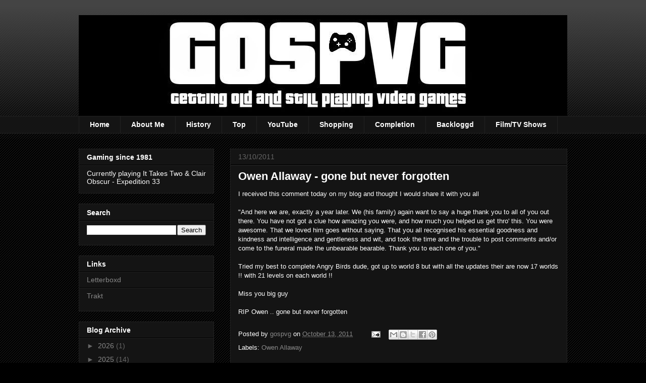

--- FILE ---
content_type: text/html; charset=UTF-8
request_url: https://www.gospvg.com/2011/10/owen-allaway-gone-but-never-forgotten.html
body_size: 19584
content:
<!DOCTYPE html>
<html class='v2' dir='ltr' lang='en-GB'>
<head>
<link href='https://www.blogger.com/static/v1/widgets/335934321-css_bundle_v2.css' rel='stylesheet' type='text/css'/>
<meta content='width=1100' name='viewport'/>
<meta content='text/html; charset=UTF-8' http-equiv='Content-Type'/>
<meta content='blogger' name='generator'/>
<link href='https://www.gospvg.com/favicon.ico' rel='icon' type='image/x-icon'/>
<link href='http://www.gospvg.com/2011/10/owen-allaway-gone-but-never-forgotten.html' rel='canonical'/>
<link rel="alternate" type="application/atom+xml" title="gospvg - Atom" href="https://www.gospvg.com/feeds/posts/default" />
<link rel="alternate" type="application/rss+xml" title="gospvg - RSS" href="https://www.gospvg.com/feeds/posts/default?alt=rss" />
<link rel="service.post" type="application/atom+xml" title="gospvg - Atom" href="https://www.blogger.com/feeds/7939283530686388797/posts/default" />

<link rel="alternate" type="application/atom+xml" title="gospvg - Atom" href="https://www.gospvg.com/feeds/4493613061791645761/comments/default" />
<!--Can't find substitution for tag [blog.ieCssRetrofitLinks]-->
<meta content='http://www.gospvg.com/2011/10/owen-allaway-gone-but-never-forgotten.html' property='og:url'/>
<meta content='Owen Allaway - gone but never forgotten' property='og:title'/>
<meta content='I received this comment today on my blog and thought I would share it with you all   &quot;And here we are, exactly a year later. We (his family)...' property='og:description'/>
<title>gospvg: Owen Allaway - gone but never forgotten</title>
<style id='page-skin-1' type='text/css'><!--
/*
-----------------------------------------------
Blogger Template Style
Name:     Awesome Inc.
Designer: Tina Chen
URL:      tinachen.org
----------------------------------------------- */
/* Content
----------------------------------------------- */
body {
font: normal normal 13px Arial, Tahoma, Helvetica, FreeSans, sans-serif;
color: #ffffff;
background: #000000 url(https://resources.blogblog.com/blogblog/data/1kt/awesomeinc/body_background_dark.png) repeat scroll bottom right;
}
html body .content-outer {
min-width: 0;
max-width: 100%;
width: 100%;
}
a:link {
text-decoration: none;
color: #888888;
}
a:visited {
text-decoration: none;
color: #444444;
}
a:hover {
text-decoration: underline;
color: #cccccc;
}
.body-fauxcolumn-outer .cap-top {
position: absolute;
z-index: 1;
height: 276px;
width: 100%;
background: transparent url(https://resources.blogblog.com/blogblog/data/1kt/awesomeinc/body_gradient_dark.png) repeat-x scroll top left;
_background-image: none;
}
/* Columns
----------------------------------------------- */
.content-inner {
padding: 0;
}
.header-inner .section {
margin: 0 16px;
}
.tabs-inner .section {
margin: 0 16px;
}
.main-inner {
padding-top: 30px;
}
.main-inner .column-center-inner,
.main-inner .column-left-inner,
.main-inner .column-right-inner {
padding: 0 5px;
}
*+html body .main-inner .column-center-inner {
margin-top: -30px;
}
#layout .main-inner .column-center-inner {
margin-top: 0;
}
/* Header
----------------------------------------------- */
.header-outer {
margin: 0 0 0 0;
background: transparent none repeat scroll 0 0;
}
.Header h1 {
font: normal bold 40px Arial, Tahoma, Helvetica, FreeSans, sans-serif;
color: #ffffff;
text-shadow: 0 0 -1px #000000;
}
.Header h1 a {
color: #ffffff;
}
.Header .description {
font: normal normal 14px Arial, Tahoma, Helvetica, FreeSans, sans-serif;
color: #ffffff;
}
.header-inner .Header .titlewrapper,
.header-inner .Header .descriptionwrapper {
padding-left: 0;
padding-right: 0;
margin-bottom: 0;
}
.header-inner .Header .titlewrapper {
padding-top: 22px;
}
/* Tabs
----------------------------------------------- */
.tabs-outer {
overflow: hidden;
position: relative;
background: #141414 none repeat scroll 0 0;
}
#layout .tabs-outer {
overflow: visible;
}
.tabs-cap-top, .tabs-cap-bottom {
position: absolute;
width: 100%;
border-top: 1px solid #222222;
}
.tabs-cap-bottom {
bottom: 0;
}
.tabs-inner .widget li a {
display: inline-block;
margin: 0;
padding: .6em 1.5em;
font: normal bold 14px Arial, Tahoma, Helvetica, FreeSans, sans-serif;
color: #ffffff;
border-top: 1px solid #222222;
border-bottom: 1px solid #222222;
border-left: 1px solid #222222;
height: 16px;
line-height: 16px;
}
.tabs-inner .widget li:last-child a {
border-right: 1px solid #222222;
}
.tabs-inner .widget li.selected a, .tabs-inner .widget li a:hover {
background: #444444 none repeat-x scroll 0 -100px;
color: #ffffff;
}
/* Headings
----------------------------------------------- */
h2 {
font: normal bold 14px Arial, Tahoma, Helvetica, FreeSans, sans-serif;
color: #ffffff;
}
/* Widgets
----------------------------------------------- */
.main-inner .section {
margin: 0 27px;
padding: 0;
}
.main-inner .column-left-outer,
.main-inner .column-right-outer {
margin-top: 0;
}
#layout .main-inner .column-left-outer,
#layout .main-inner .column-right-outer {
margin-top: 0;
}
.main-inner .column-left-inner,
.main-inner .column-right-inner {
background: transparent none repeat 0 0;
-moz-box-shadow: 0 0 0 rgba(0, 0, 0, .2);
-webkit-box-shadow: 0 0 0 rgba(0, 0, 0, .2);
-goog-ms-box-shadow: 0 0 0 rgba(0, 0, 0, .2);
box-shadow: 0 0 0 rgba(0, 0, 0, .2);
-moz-border-radius: 0;
-webkit-border-radius: 0;
-goog-ms-border-radius: 0;
border-radius: 0;
}
#layout .main-inner .column-left-inner,
#layout .main-inner .column-right-inner {
margin-top: 0;
}
.sidebar .widget {
font: normal normal 14px Arial, Tahoma, Helvetica, FreeSans, sans-serif;
color: #ffffff;
}
.sidebar .widget a:link {
color: #888888;
}
.sidebar .widget a:visited {
color: #444444;
}
.sidebar .widget a:hover {
color: #cccccc;
}
.sidebar .widget h2 {
text-shadow: 0 0 -1px #000000;
}
.main-inner .widget {
background-color: #141414;
border: 1px solid #222222;
padding: 0 15px 15px;
margin: 20px -16px;
-moz-box-shadow: 0 0 0 rgba(0, 0, 0, .2);
-webkit-box-shadow: 0 0 0 rgba(0, 0, 0, .2);
-goog-ms-box-shadow: 0 0 0 rgba(0, 0, 0, .2);
box-shadow: 0 0 0 rgba(0, 0, 0, .2);
-moz-border-radius: 0;
-webkit-border-radius: 0;
-goog-ms-border-radius: 0;
border-radius: 0;
}
.main-inner .widget h2 {
margin: 0 -15px;
padding: .6em 15px .5em;
border-bottom: 1px solid #000000;
}
.footer-inner .widget h2 {
padding: 0 0 .4em;
border-bottom: 1px solid #000000;
}
.main-inner .widget h2 + div, .footer-inner .widget h2 + div {
border-top: 1px solid #222222;
padding-top: 8px;
}
.main-inner .widget .widget-content {
margin: 0 -15px;
padding: 7px 15px 0;
}
.main-inner .widget ul, .main-inner .widget #ArchiveList ul.flat {
margin: -8px -15px 0;
padding: 0;
list-style: none;
}
.main-inner .widget #ArchiveList {
margin: -8px 0 0;
}
.main-inner .widget ul li, .main-inner .widget #ArchiveList ul.flat li {
padding: .5em 15px;
text-indent: 0;
color: #666666;
border-top: 1px solid #222222;
border-bottom: 1px solid #000000;
}
.main-inner .widget #ArchiveList ul li {
padding-top: .25em;
padding-bottom: .25em;
}
.main-inner .widget ul li:first-child, .main-inner .widget #ArchiveList ul.flat li:first-child {
border-top: none;
}
.main-inner .widget ul li:last-child, .main-inner .widget #ArchiveList ul.flat li:last-child {
border-bottom: none;
}
.post-body {
position: relative;
}
.main-inner .widget .post-body ul {
padding: 0 2.5em;
margin: .5em 0;
list-style: disc;
}
.main-inner .widget .post-body ul li {
padding: 0.25em 0;
margin-bottom: .25em;
color: #ffffff;
border: none;
}
.footer-inner .widget ul {
padding: 0;
list-style: none;
}
.widget .zippy {
color: #666666;
}
/* Posts
----------------------------------------------- */
body .main-inner .Blog {
padding: 0;
margin-bottom: 1em;
background-color: transparent;
border: none;
-moz-box-shadow: 0 0 0 rgba(0, 0, 0, 0);
-webkit-box-shadow: 0 0 0 rgba(0, 0, 0, 0);
-goog-ms-box-shadow: 0 0 0 rgba(0, 0, 0, 0);
box-shadow: 0 0 0 rgba(0, 0, 0, 0);
}
.main-inner .section:last-child .Blog:last-child {
padding: 0;
margin-bottom: 1em;
}
.main-inner .widget h2.date-header {
margin: 0 -15px 1px;
padding: 0 0 0 0;
font: normal normal 14px Arial, Tahoma, Helvetica, FreeSans, sans-serif;
color: #666666;
background: transparent none no-repeat scroll top left;
border-top: 0 solid #222222;
border-bottom: 1px solid #000000;
-moz-border-radius-topleft: 0;
-moz-border-radius-topright: 0;
-webkit-border-top-left-radius: 0;
-webkit-border-top-right-radius: 0;
border-top-left-radius: 0;
border-top-right-radius: 0;
position: static;
bottom: 100%;
right: 15px;
text-shadow: 0 0 -1px #000000;
}
.main-inner .widget h2.date-header span {
font: normal normal 14px Arial, Tahoma, Helvetica, FreeSans, sans-serif;
display: block;
padding: .5em 15px;
border-left: 0 solid #222222;
border-right: 0 solid #222222;
}
.date-outer {
position: relative;
margin: 30px 0 20px;
padding: 0 15px;
background-color: #141414;
border: 1px solid #222222;
-moz-box-shadow: 0 0 0 rgba(0, 0, 0, .2);
-webkit-box-shadow: 0 0 0 rgba(0, 0, 0, .2);
-goog-ms-box-shadow: 0 0 0 rgba(0, 0, 0, .2);
box-shadow: 0 0 0 rgba(0, 0, 0, .2);
-moz-border-radius: 0;
-webkit-border-radius: 0;
-goog-ms-border-radius: 0;
border-radius: 0;
}
.date-outer:first-child {
margin-top: 0;
}
.date-outer:last-child {
margin-bottom: 20px;
-moz-border-radius-bottomleft: 0;
-moz-border-radius-bottomright: 0;
-webkit-border-bottom-left-radius: 0;
-webkit-border-bottom-right-radius: 0;
-goog-ms-border-bottom-left-radius: 0;
-goog-ms-border-bottom-right-radius: 0;
border-bottom-left-radius: 0;
border-bottom-right-radius: 0;
}
.date-posts {
margin: 0 -15px;
padding: 0 15px;
clear: both;
}
.post-outer, .inline-ad {
border-top: 1px solid #222222;
margin: 0 -15px;
padding: 15px 15px;
}
.post-outer {
padding-bottom: 10px;
}
.post-outer:first-child {
padding-top: 0;
border-top: none;
}
.post-outer:last-child, .inline-ad:last-child {
border-bottom: none;
}
.post-body {
position: relative;
}
.post-body img {
padding: 8px;
background: #222222;
border: 1px solid transparent;
-moz-box-shadow: 0 0 0 rgba(0, 0, 0, .2);
-webkit-box-shadow: 0 0 0 rgba(0, 0, 0, .2);
box-shadow: 0 0 0 rgba(0, 0, 0, .2);
-moz-border-radius: 0;
-webkit-border-radius: 0;
border-radius: 0;
}
h3.post-title, h4 {
font: normal bold 22px Arial, Tahoma, Helvetica, FreeSans, sans-serif;
color: #ffffff;
}
h3.post-title a {
font: normal bold 22px Arial, Tahoma, Helvetica, FreeSans, sans-serif;
color: #ffffff;
}
h3.post-title a:hover {
color: #cccccc;
text-decoration: underline;
}
.post-header {
margin: 0 0 1em;
}
.post-body {
line-height: 1.4;
}
.post-outer h2 {
color: #ffffff;
}
.post-footer {
margin: 1.5em 0 0;
}
#blog-pager {
padding: 15px;
font-size: 120%;
background-color: #141414;
border: 1px solid #222222;
-moz-box-shadow: 0 0 0 rgba(0, 0, 0, .2);
-webkit-box-shadow: 0 0 0 rgba(0, 0, 0, .2);
-goog-ms-box-shadow: 0 0 0 rgba(0, 0, 0, .2);
box-shadow: 0 0 0 rgba(0, 0, 0, .2);
-moz-border-radius: 0;
-webkit-border-radius: 0;
-goog-ms-border-radius: 0;
border-radius: 0;
-moz-border-radius-topleft: 0;
-moz-border-radius-topright: 0;
-webkit-border-top-left-radius: 0;
-webkit-border-top-right-radius: 0;
-goog-ms-border-top-left-radius: 0;
-goog-ms-border-top-right-radius: 0;
border-top-left-radius: 0;
border-top-right-radius-topright: 0;
margin-top: 1em;
}
.blog-feeds, .post-feeds {
margin: 1em 0;
text-align: center;
color: #ffffff;
}
.blog-feeds a, .post-feeds a {
color: #888888;
}
.blog-feeds a:visited, .post-feeds a:visited {
color: #444444;
}
.blog-feeds a:hover, .post-feeds a:hover {
color: #cccccc;
}
.post-outer .comments {
margin-top: 2em;
}
/* Comments
----------------------------------------------- */
.comments .comments-content .icon.blog-author {
background-repeat: no-repeat;
background-image: url([data-uri]);
}
.comments .comments-content .loadmore a {
border-top: 1px solid #222222;
border-bottom: 1px solid #222222;
}
.comments .continue {
border-top: 2px solid #222222;
}
/* Footer
----------------------------------------------- */
.footer-outer {
margin: -0 0 -1px;
padding: 0 0 0;
color: #ffffff;
overflow: hidden;
}
.footer-fauxborder-left {
border-top: 1px solid #222222;
background: #141414 none repeat scroll 0 0;
-moz-box-shadow: 0 0 0 rgba(0, 0, 0, .2);
-webkit-box-shadow: 0 0 0 rgba(0, 0, 0, .2);
-goog-ms-box-shadow: 0 0 0 rgba(0, 0, 0, .2);
box-shadow: 0 0 0 rgba(0, 0, 0, .2);
margin: 0 -0;
}
/* Mobile
----------------------------------------------- */
body.mobile {
background-size: auto;
}
.mobile .body-fauxcolumn-outer {
background: transparent none repeat scroll top left;
}
*+html body.mobile .main-inner .column-center-inner {
margin-top: 0;
}
.mobile .main-inner .widget {
padding: 0 0 15px;
}
.mobile .main-inner .widget h2 + div,
.mobile .footer-inner .widget h2 + div {
border-top: none;
padding-top: 0;
}
.mobile .footer-inner .widget h2 {
padding: 0.5em 0;
border-bottom: none;
}
.mobile .main-inner .widget .widget-content {
margin: 0;
padding: 7px 0 0;
}
.mobile .main-inner .widget ul,
.mobile .main-inner .widget #ArchiveList ul.flat {
margin: 0 -15px 0;
}
.mobile .main-inner .widget h2.date-header {
right: 0;
}
.mobile .date-header span {
padding: 0.4em 0;
}
.mobile .date-outer:first-child {
margin-bottom: 0;
border: 1px solid #222222;
-moz-border-radius-topleft: 0;
-moz-border-radius-topright: 0;
-webkit-border-top-left-radius: 0;
-webkit-border-top-right-radius: 0;
-goog-ms-border-top-left-radius: 0;
-goog-ms-border-top-right-radius: 0;
border-top-left-radius: 0;
border-top-right-radius: 0;
}
.mobile .date-outer {
border-color: #222222;
border-width: 0 1px 1px;
}
.mobile .date-outer:last-child {
margin-bottom: 0;
}
.mobile .main-inner {
padding: 0;
}
.mobile .header-inner .section {
margin: 0;
}
.mobile .post-outer, .mobile .inline-ad {
padding: 5px 0;
}
.mobile .tabs-inner .section {
margin: 0 10px;
}
.mobile .main-inner .widget h2 {
margin: 0;
padding: 0;
}
.mobile .main-inner .widget h2.date-header span {
padding: 0;
}
.mobile .main-inner .widget .widget-content {
margin: 0;
padding: 7px 0 0;
}
.mobile #blog-pager {
border: 1px solid transparent;
background: #141414 none repeat scroll 0 0;
}
.mobile .main-inner .column-left-inner,
.mobile .main-inner .column-right-inner {
background: transparent none repeat 0 0;
-moz-box-shadow: none;
-webkit-box-shadow: none;
-goog-ms-box-shadow: none;
box-shadow: none;
}
.mobile .date-posts {
margin: 0;
padding: 0;
}
.mobile .footer-fauxborder-left {
margin: 0;
border-top: inherit;
}
.mobile .main-inner .section:last-child .Blog:last-child {
margin-bottom: 0;
}
.mobile-index-contents {
color: #ffffff;
}
.mobile .mobile-link-button {
background: #888888 none repeat scroll 0 0;
}
.mobile-link-button a:link, .mobile-link-button a:visited {
color: #ffffff;
}
.mobile .tabs-inner .PageList .widget-content {
background: transparent;
border-top: 1px solid;
border-color: #222222;
color: #ffffff;
}
.mobile .tabs-inner .PageList .widget-content .pagelist-arrow {
border-left: 1px solid #222222;
}

--></style>
<style id='template-skin-1' type='text/css'><!--
body {
min-width: 1000px;
}
.content-outer, .content-fauxcolumn-outer, .region-inner {
min-width: 1000px;
max-width: 1000px;
_width: 1000px;
}
.main-inner .columns {
padding-left: 300px;
padding-right: 0px;
}
.main-inner .fauxcolumn-center-outer {
left: 300px;
right: 0px;
/* IE6 does not respect left and right together */
_width: expression(this.parentNode.offsetWidth -
parseInt("300px") -
parseInt("0px") + 'px');
}
.main-inner .fauxcolumn-left-outer {
width: 300px;
}
.main-inner .fauxcolumn-right-outer {
width: 0px;
}
.main-inner .column-left-outer {
width: 300px;
right: 100%;
margin-left: -300px;
}
.main-inner .column-right-outer {
width: 0px;
margin-right: -0px;
}
#layout {
min-width: 0;
}
#layout .content-outer {
min-width: 0;
width: 800px;
}
#layout .region-inner {
min-width: 0;
width: auto;
}
body#layout div.add_widget {
padding: 8px;
}
body#layout div.add_widget a {
margin-left: 32px;
}
--></style>
<link href='https://www.blogger.com/dyn-css/authorization.css?targetBlogID=7939283530686388797&amp;zx=3fd9123f-47da-47a6-9bac-04b5936e27c3' media='none' onload='if(media!=&#39;all&#39;)media=&#39;all&#39;' rel='stylesheet'/><noscript><link href='https://www.blogger.com/dyn-css/authorization.css?targetBlogID=7939283530686388797&amp;zx=3fd9123f-47da-47a6-9bac-04b5936e27c3' rel='stylesheet'/></noscript>
<meta name='google-adsense-platform-account' content='ca-host-pub-1556223355139109'/>
<meta name='google-adsense-platform-domain' content='blogspot.com'/>

<!-- data-ad-client=ca-pub-4179206578657262 -->

</head>
<body class='loading variant-dark'>
<div class='navbar no-items section' id='navbar' name='Navbar'>
</div>
<div class='body-fauxcolumns'>
<div class='fauxcolumn-outer body-fauxcolumn-outer'>
<div class='cap-top'>
<div class='cap-left'></div>
<div class='cap-right'></div>
</div>
<div class='fauxborder-left'>
<div class='fauxborder-right'></div>
<div class='fauxcolumn-inner'>
</div>
</div>
<div class='cap-bottom'>
<div class='cap-left'></div>
<div class='cap-right'></div>
</div>
</div>
</div>
<div class='content'>
<div class='content-fauxcolumns'>
<div class='fauxcolumn-outer content-fauxcolumn-outer'>
<div class='cap-top'>
<div class='cap-left'></div>
<div class='cap-right'></div>
</div>
<div class='fauxborder-left'>
<div class='fauxborder-right'></div>
<div class='fauxcolumn-inner'>
</div>
</div>
<div class='cap-bottom'>
<div class='cap-left'></div>
<div class='cap-right'></div>
</div>
</div>
</div>
<div class='content-outer'>
<div class='content-cap-top cap-top'>
<div class='cap-left'></div>
<div class='cap-right'></div>
</div>
<div class='fauxborder-left content-fauxborder-left'>
<div class='fauxborder-right content-fauxborder-right'></div>
<div class='content-inner'>
<header>
<div class='header-outer'>
<div class='header-cap-top cap-top'>
<div class='cap-left'></div>
<div class='cap-right'></div>
</div>
<div class='fauxborder-left header-fauxborder-left'>
<div class='fauxborder-right header-fauxborder-right'></div>
<div class='region-inner header-inner'>
<div class='header section' id='header' name='Header'><div class='widget Header' data-version='1' id='Header1'>
<div id='header-inner'>
<a href='https://www.gospvg.com/' style='display: block'>
<img alt='gospvg' height='200px; ' id='Header1_headerimg' src='https://blogger.googleusercontent.com/img/b/R29vZ2xl/AVvXsEhT_XDhb2mFLlOoXbObiaU1zYlo1Z9Vec_jf2YFDUUutDx15x0o3cYhWoQ4rhyqCoDyhxZ56HBc9JzuyJf-LNm-rb4LHNTGZ8XN3AD6eALbSiPMUON52TnG4OucAU_oxK0Y2nluRyXUp_ig/s978/gospvglogo.jpg' style='display: block' width='975px; '/>
</a>
</div>
</div></div>
</div>
</div>
<div class='header-cap-bottom cap-bottom'>
<div class='cap-left'></div>
<div class='cap-right'></div>
</div>
</div>
</header>
<div class='tabs-outer'>
<div class='tabs-cap-top cap-top'>
<div class='cap-left'></div>
<div class='cap-right'></div>
</div>
<div class='fauxborder-left tabs-fauxborder-left'>
<div class='fauxborder-right tabs-fauxborder-right'></div>
<div class='region-inner tabs-inner'>
<div class='tabs section' id='crosscol' name='Cross-column'><div class='widget PageList' data-version='1' id='PageList1'>
<h2>Links</h2>
<div class='widget-content'>
<ul>
<li>
<a href='https://www.gospvg.com/'>Home</a>
</li>
<li>
<a href='http://gospvg.blogspot.com/p/about-us.html'>About Me</a>
</li>
<li>
<a href='http://gospvg.blogspot.com/p/history.html'>History</a>
</li>
<li>
<a href='http://gospvg.blogspot.com/p/top-30.html'>Top</a>
</li>
<li>
<a href='https://www.youtube.com/user/gospvg'>YouTube</a>
</li>
<li>
<a href='https://www.gospvg.com/p/2025-shopping.html'>Shopping</a>
</li>
<li>
<a href='http://www.gospvg.com/p/completion.html'>Completion</a>
</li>
<li>
<a href='https://backloggd.com/u/gospvg/'>Backloggd</a>
</li>
<li>
<a href='https://www.gospvg.com/p/filmtv-shows.html'>Film/TV Shows</a>
</li>
</ul>
<div class='clear'></div>
</div>
</div></div>
<div class='tabs no-items section' id='crosscol-overflow' name='Cross-Column 2'></div>
</div>
</div>
<div class='tabs-cap-bottom cap-bottom'>
<div class='cap-left'></div>
<div class='cap-right'></div>
</div>
</div>
<div class='main-outer'>
<div class='main-cap-top cap-top'>
<div class='cap-left'></div>
<div class='cap-right'></div>
</div>
<div class='fauxborder-left main-fauxborder-left'>
<div class='fauxborder-right main-fauxborder-right'></div>
<div class='region-inner main-inner'>
<div class='columns fauxcolumns'>
<div class='fauxcolumn-outer fauxcolumn-center-outer'>
<div class='cap-top'>
<div class='cap-left'></div>
<div class='cap-right'></div>
</div>
<div class='fauxborder-left'>
<div class='fauxborder-right'></div>
<div class='fauxcolumn-inner'>
</div>
</div>
<div class='cap-bottom'>
<div class='cap-left'></div>
<div class='cap-right'></div>
</div>
</div>
<div class='fauxcolumn-outer fauxcolumn-left-outer'>
<div class='cap-top'>
<div class='cap-left'></div>
<div class='cap-right'></div>
</div>
<div class='fauxborder-left'>
<div class='fauxborder-right'></div>
<div class='fauxcolumn-inner'>
</div>
</div>
<div class='cap-bottom'>
<div class='cap-left'></div>
<div class='cap-right'></div>
</div>
</div>
<div class='fauxcolumn-outer fauxcolumn-right-outer'>
<div class='cap-top'>
<div class='cap-left'></div>
<div class='cap-right'></div>
</div>
<div class='fauxborder-left'>
<div class='fauxborder-right'></div>
<div class='fauxcolumn-inner'>
</div>
</div>
<div class='cap-bottom'>
<div class='cap-left'></div>
<div class='cap-right'></div>
</div>
</div>
<!-- corrects IE6 width calculation -->
<div class='columns-inner'>
<div class='column-center-outer'>
<div class='column-center-inner'>
<div class='main section' id='main' name='Main'><div class='widget Blog' data-version='1' id='Blog1'>
<div class='blog-posts hfeed'>

          <div class="date-outer">
        
<h2 class='date-header'><span>13/10/2011</span></h2>

          <div class="date-posts">
        
<div class='post-outer'>
<div class='post hentry uncustomized-post-template' itemprop='blogPost' itemscope='itemscope' itemtype='http://schema.org/BlogPosting'>
<meta content='7939283530686388797' itemprop='blogId'/>
<meta content='4493613061791645761' itemprop='postId'/>
<a name='4493613061791645761'></a>
<h3 class='post-title entry-title' itemprop='name'>
Owen Allaway - gone but never forgotten
</h3>
<div class='post-header'>
<div class='post-header-line-1'></div>
</div>
<div class='post-body entry-content' id='post-body-4493613061791645761' itemprop='description articleBody'>
I received this comment today on my blog and thought I would share it with you all<br />
<br />
"And here we are, exactly a year later. We (his family) again want to say a huge thank you to all of you out there. You have not got a clue how amazing you were, and how much you helped us get thro' this. You were awesome.  That we loved him goes without saying. That you all recognised his essential goodness and kindness and intelligence and gentleness and wit, and took the time and the trouble to post comments and/or come to the funeral made the unbearable bearable. Thank you to each one of you."<br />
<br />
Tried my best to complete Angry Birds dude, got up to world 8 but with all the updates their are now 17 worlds !! with 21 levels on each world !!<br />
<br />
Miss you big guy<br />
<br />
RIP Owen .. gone but never forgotten
<div style='clear: both;'></div>
</div>
<div class='post-footer'>
<div class='post-footer-line post-footer-line-1'>
<span class='post-author vcard'>
Posted by
<span class='fn' itemprop='author' itemscope='itemscope' itemtype='http://schema.org/Person'>
<meta content='https://www.blogger.com/profile/09842105261690100224' itemprop='url'/>
<a class='g-profile' href='https://www.blogger.com/profile/09842105261690100224' rel='author' title='author profile'>
<span itemprop='name'>gospvg</span>
</a>
</span>
</span>
<span class='post-timestamp'>
on
<meta content='http://www.gospvg.com/2011/10/owen-allaway-gone-but-never-forgotten.html' itemprop='url'/>
<a class='timestamp-link' href='https://www.gospvg.com/2011/10/owen-allaway-gone-but-never-forgotten.html' rel='bookmark' title='permanent link'><abbr class='published' itemprop='datePublished' title='2011-10-13T19:40:00+01:00'>October 13, 2011</abbr></a>
</span>
<span class='post-comment-link'>
</span>
<span class='post-icons'>
<span class='item-action'>
<a href='https://www.blogger.com/email-post/7939283530686388797/4493613061791645761' title='Email Post'>
<img alt='' class='icon-action' height='13' src='https://resources.blogblog.com/img/icon18_email.gif' width='18'/>
</a>
</span>
<span class='item-control blog-admin pid-1817204279'>
<a href='https://www.blogger.com/post-edit.g?blogID=7939283530686388797&postID=4493613061791645761&from=pencil' title='Edit Post'>
<img alt='' class='icon-action' height='18' src='https://resources.blogblog.com/img/icon18_edit_allbkg.gif' width='18'/>
</a>
</span>
</span>
<div class='post-share-buttons goog-inline-block'>
<a class='goog-inline-block share-button sb-email' href='https://www.blogger.com/share-post.g?blogID=7939283530686388797&postID=4493613061791645761&target=email' target='_blank' title='Email This'><span class='share-button-link-text'>Email This</span></a><a class='goog-inline-block share-button sb-blog' href='https://www.blogger.com/share-post.g?blogID=7939283530686388797&postID=4493613061791645761&target=blog' onclick='window.open(this.href, "_blank", "height=270,width=475"); return false;' target='_blank' title='BlogThis!'><span class='share-button-link-text'>BlogThis!</span></a><a class='goog-inline-block share-button sb-twitter' href='https://www.blogger.com/share-post.g?blogID=7939283530686388797&postID=4493613061791645761&target=twitter' target='_blank' title='Share to X'><span class='share-button-link-text'>Share to X</span></a><a class='goog-inline-block share-button sb-facebook' href='https://www.blogger.com/share-post.g?blogID=7939283530686388797&postID=4493613061791645761&target=facebook' onclick='window.open(this.href, "_blank", "height=430,width=640"); return false;' target='_blank' title='Share to Facebook'><span class='share-button-link-text'>Share to Facebook</span></a><a class='goog-inline-block share-button sb-pinterest' href='https://www.blogger.com/share-post.g?blogID=7939283530686388797&postID=4493613061791645761&target=pinterest' target='_blank' title='Share to Pinterest'><span class='share-button-link-text'>Share to Pinterest</span></a>
</div>
</div>
<div class='post-footer-line post-footer-line-2'>
<span class='post-labels'>
Labels:
<a href='https://www.gospvg.com/search/label/Owen%20Allaway' rel='tag'>Owen Allaway</a>
</span>
</div>
<div class='post-footer-line post-footer-line-3'>
<span class='post-location'>
</span>
</div>
</div>
</div>
<div class='comments' id='comments'>
<a name='comments'></a>
<h4>1 comment:</h4>
<div class='comments-content'>
<script async='async' src='' type='text/javascript'></script>
<script type='text/javascript'>
    (function() {
      var items = null;
      var msgs = null;
      var config = {};

// <![CDATA[
      var cursor = null;
      if (items && items.length > 0) {
        cursor = parseInt(items[items.length - 1].timestamp) + 1;
      }

      var bodyFromEntry = function(entry) {
        var text = (entry &&
                    ((entry.content && entry.content.$t) ||
                     (entry.summary && entry.summary.$t))) ||
            '';
        if (entry && entry.gd$extendedProperty) {
          for (var k in entry.gd$extendedProperty) {
            if (entry.gd$extendedProperty[k].name == 'blogger.contentRemoved') {
              return '<span class="deleted-comment">' + text + '</span>';
            }
          }
        }
        return text;
      }

      var parse = function(data) {
        cursor = null;
        var comments = [];
        if (data && data.feed && data.feed.entry) {
          for (var i = 0, entry; entry = data.feed.entry[i]; i++) {
            var comment = {};
            // comment ID, parsed out of the original id format
            var id = /blog-(\d+).post-(\d+)/.exec(entry.id.$t);
            comment.id = id ? id[2] : null;
            comment.body = bodyFromEntry(entry);
            comment.timestamp = Date.parse(entry.published.$t) + '';
            if (entry.author && entry.author.constructor === Array) {
              var auth = entry.author[0];
              if (auth) {
                comment.author = {
                  name: (auth.name ? auth.name.$t : undefined),
                  profileUrl: (auth.uri ? auth.uri.$t : undefined),
                  avatarUrl: (auth.gd$image ? auth.gd$image.src : undefined)
                };
              }
            }
            if (entry.link) {
              if (entry.link[2]) {
                comment.link = comment.permalink = entry.link[2].href;
              }
              if (entry.link[3]) {
                var pid = /.*comments\/default\/(\d+)\?.*/.exec(entry.link[3].href);
                if (pid && pid[1]) {
                  comment.parentId = pid[1];
                }
              }
            }
            comment.deleteclass = 'item-control blog-admin';
            if (entry.gd$extendedProperty) {
              for (var k in entry.gd$extendedProperty) {
                if (entry.gd$extendedProperty[k].name == 'blogger.itemClass') {
                  comment.deleteclass += ' ' + entry.gd$extendedProperty[k].value;
                } else if (entry.gd$extendedProperty[k].name == 'blogger.displayTime') {
                  comment.displayTime = entry.gd$extendedProperty[k].value;
                }
              }
            }
            comments.push(comment);
          }
        }
        return comments;
      };

      var paginator = function(callback) {
        if (hasMore()) {
          var url = config.feed + '?alt=json&v=2&orderby=published&reverse=false&max-results=50';
          if (cursor) {
            url += '&published-min=' + new Date(cursor).toISOString();
          }
          window.bloggercomments = function(data) {
            var parsed = parse(data);
            cursor = parsed.length < 50 ? null
                : parseInt(parsed[parsed.length - 1].timestamp) + 1
            callback(parsed);
            window.bloggercomments = null;
          }
          url += '&callback=bloggercomments';
          var script = document.createElement('script');
          script.type = 'text/javascript';
          script.src = url;
          document.getElementsByTagName('head')[0].appendChild(script);
        }
      };
      var hasMore = function() {
        return !!cursor;
      };
      var getMeta = function(key, comment) {
        if ('iswriter' == key) {
          var matches = !!comment.author
              && comment.author.name == config.authorName
              && comment.author.profileUrl == config.authorUrl;
          return matches ? 'true' : '';
        } else if ('deletelink' == key) {
          return config.baseUri + '/comment/delete/'
               + config.blogId + '/' + comment.id;
        } else if ('deleteclass' == key) {
          return comment.deleteclass;
        }
        return '';
      };

      var replybox = null;
      var replyUrlParts = null;
      var replyParent = undefined;

      var onReply = function(commentId, domId) {
        if (replybox == null) {
          // lazily cache replybox, and adjust to suit this style:
          replybox = document.getElementById('comment-editor');
          if (replybox != null) {
            replybox.height = '250px';
            replybox.style.display = 'block';
            replyUrlParts = replybox.src.split('#');
          }
        }
        if (replybox && (commentId !== replyParent)) {
          replybox.src = '';
          document.getElementById(domId).insertBefore(replybox, null);
          replybox.src = replyUrlParts[0]
              + (commentId ? '&parentID=' + commentId : '')
              + '#' + replyUrlParts[1];
          replyParent = commentId;
        }
      };

      var hash = (window.location.hash || '#').substring(1);
      var startThread, targetComment;
      if (/^comment-form_/.test(hash)) {
        startThread = hash.substring('comment-form_'.length);
      } else if (/^c[0-9]+$/.test(hash)) {
        targetComment = hash.substring(1);
      }

      // Configure commenting API:
      var configJso = {
        'maxDepth': config.maxThreadDepth
      };
      var provider = {
        'id': config.postId,
        'data': items,
        'loadNext': paginator,
        'hasMore': hasMore,
        'getMeta': getMeta,
        'onReply': onReply,
        'rendered': true,
        'initComment': targetComment,
        'initReplyThread': startThread,
        'config': configJso,
        'messages': msgs
      };

      var render = function() {
        if (window.goog && window.goog.comments) {
          var holder = document.getElementById('comment-holder');
          window.goog.comments.render(holder, provider);
        }
      };

      // render now, or queue to render when library loads:
      if (window.goog && window.goog.comments) {
        render();
      } else {
        window.goog = window.goog || {};
        window.goog.comments = window.goog.comments || {};
        window.goog.comments.loadQueue = window.goog.comments.loadQueue || [];
        window.goog.comments.loadQueue.push(render);
      }
    })();
// ]]>
  </script>
<div id='comment-holder'>
<div class="comment-thread toplevel-thread"><ol id="top-ra"><li class="comment" id="c1822117793379744669"><div class="avatar-image-container"><img src="//www.blogger.com/img/blogger_logo_round_35.png" alt=""/></div><div class="comment-block"><div class="comment-header"><cite class="user"><a href="https://www.blogger.com/profile/05779925171712284416" rel="nofollow">thermalsatsuma</a></cite><span class="icon user "></span><span class="datetime secondary-text"><a rel="nofollow" href="https://www.gospvg.com/2011/10/owen-allaway-gone-but-never-forgotten.html?showComment=1318540552650#c1822117793379744669">13 October 2011 at 22:15</a></span></div><p class="comment-content">Indeed. Owen truly was one of the good guys ...</p><span class="comment-actions secondary-text"><a class="comment-reply" target="_self" data-comment-id="1822117793379744669">Reply</a><span class="item-control blog-admin blog-admin pid-535094385"><a target="_self" href="https://www.blogger.com/comment/delete/7939283530686388797/1822117793379744669">Delete</a></span></span></div><div class="comment-replies"><div id="c1822117793379744669-rt" class="comment-thread inline-thread hidden"><span class="thread-toggle thread-expanded"><span class="thread-arrow"></span><span class="thread-count"><a target="_self">Replies</a></span></span><ol id="c1822117793379744669-ra" class="thread-chrome thread-expanded"><div></div><div id="c1822117793379744669-continue" class="continue"><a class="comment-reply" target="_self" data-comment-id="1822117793379744669">Reply</a></div></ol></div></div><div class="comment-replybox-single" id="c1822117793379744669-ce"></div></li></ol><div id="top-continue" class="continue"><a class="comment-reply" target="_self">Add comment</a></div><div class="comment-replybox-thread" id="top-ce"></div><div class="loadmore hidden" data-post-id="4493613061791645761"><a target="_self">Load more...</a></div></div>
</div>
</div>
<p class='comment-footer'>
<div class='comment-form'>
<a name='comment-form'></a>
<p>
</p>
<a href='https://www.blogger.com/comment/frame/7939283530686388797?po=4493613061791645761&hl=en-GB&saa=85391&origin=https://www.gospvg.com' id='comment-editor-src'></a>
<iframe allowtransparency='true' class='blogger-iframe-colorize blogger-comment-from-post' frameborder='0' height='410px' id='comment-editor' name='comment-editor' src='' width='100%'></iframe>
<script src='https://www.blogger.com/static/v1/jsbin/2830521187-comment_from_post_iframe.js' type='text/javascript'></script>
<script type='text/javascript'>
      BLOG_CMT_createIframe('https://www.blogger.com/rpc_relay.html');
    </script>
</div>
</p>
<div id='backlinks-container'>
<div id='Blog1_backlinks-container'>
</div>
</div>
</div>
</div>

        </div></div>
      
</div>
<div class='blog-pager' id='blog-pager'>
<span id='blog-pager-newer-link'>
<a class='blog-pager-newer-link' href='https://www.gospvg.com/2011/10/batman-game-launch-trailer.html' id='Blog1_blog-pager-newer-link' title='Newer Post'>Newer Post</a>
</span>
<span id='blog-pager-older-link'>
<a class='blog-pager-older-link' href='https://www.gospvg.com/2011/10/13th-october.html' id='Blog1_blog-pager-older-link' title='Older Post'>Older Post</a>
</span>
<a class='home-link' href='https://www.gospvg.com/'>Home</a>
</div>
<div class='clear'></div>
<div class='post-feeds'>
<div class='feed-links'>
Subscribe to:
<a class='feed-link' href='https://www.gospvg.com/feeds/4493613061791645761/comments/default' target='_blank' type='application/atom+xml'>Post Comments (Atom)</a>
</div>
</div>
</div></div>
</div>
</div>
<div class='column-left-outer'>
<div class='column-left-inner'>
<aside>
<div class='sidebar section' id='sidebar-left-1'><div class='widget Text' data-version='1' id='Text2'>
<h2 class='title'>Gaming since 1981</h2>
<div class='widget-content'>
Currently playing It Takes Two & Clair Obscur - Expedition 33
</div>
<div class='clear'></div>
</div><div class='widget BlogSearch' data-version='1' id='BlogSearch1'>
<h2 class='title'>Search</h2>
<div class='widget-content'>
<div id='BlogSearch1_form'>
<form action='https://www.gospvg.com/search' class='gsc-search-box' target='_top'>
<table cellpadding='0' cellspacing='0' class='gsc-search-box'>
<tbody>
<tr>
<td class='gsc-input'>
<input autocomplete='off' class='gsc-input' name='q' size='10' title='search' type='text' value=''/>
</td>
<td class='gsc-search-button'>
<input class='gsc-search-button' title='search' type='submit' value='Search'/>
</td>
</tr>
</tbody>
</table>
</form>
</div>
</div>
<div class='clear'></div>
</div><div class='widget LinkList' data-version='1' id='LinkList1'>
<h2>Links</h2>
<div class='widget-content'>
<ul>
<li><a href='https://letterboxd.com/gospvg/'>Letterboxd</a></li>
<li><a href='https://trakt.tv/users/gospvg'>Trakt</a></li>
</ul>
<div class='clear'></div>
</div>
</div><div class='widget BlogArchive' data-version='1' id='BlogArchive1'>
<h2>Blog Archive</h2>
<div class='widget-content'>
<div id='ArchiveList'>
<div id='BlogArchive1_ArchiveList'>
<ul class='hierarchy'>
<li class='archivedate collapsed'>
<a class='toggle' href='javascript:void(0)'>
<span class='zippy'>

        &#9658;&#160;
      
</span>
</a>
<a class='post-count-link' href='https://www.gospvg.com/2026/'>
2026
</a>
<span class='post-count' dir='ltr'>(1)</span>
<ul class='hierarchy'>
<li class='archivedate collapsed'>
<a class='post-count-link' href='https://www.gospvg.com/2026/01/'>
January
</a>
<span class='post-count' dir='ltr'>(1)</span>
</li>
</ul>
</li>
</ul>
<ul class='hierarchy'>
<li class='archivedate collapsed'>
<a class='toggle' href='javascript:void(0)'>
<span class='zippy'>

        &#9658;&#160;
      
</span>
</a>
<a class='post-count-link' href='https://www.gospvg.com/2025/'>
2025
</a>
<span class='post-count' dir='ltr'>(14)</span>
<ul class='hierarchy'>
<li class='archivedate collapsed'>
<a class='post-count-link' href='https://www.gospvg.com/2025/12/'>
December
</a>
<span class='post-count' dir='ltr'>(2)</span>
</li>
</ul>
<ul class='hierarchy'>
<li class='archivedate collapsed'>
<a class='post-count-link' href='https://www.gospvg.com/2025/11/'>
November
</a>
<span class='post-count' dir='ltr'>(2)</span>
</li>
</ul>
<ul class='hierarchy'>
<li class='archivedate collapsed'>
<a class='post-count-link' href='https://www.gospvg.com/2025/10/'>
October
</a>
<span class='post-count' dir='ltr'>(1)</span>
</li>
</ul>
<ul class='hierarchy'>
<li class='archivedate collapsed'>
<a class='post-count-link' href='https://www.gospvg.com/2025/09/'>
September
</a>
<span class='post-count' dir='ltr'>(1)</span>
</li>
</ul>
<ul class='hierarchy'>
<li class='archivedate collapsed'>
<a class='post-count-link' href='https://www.gospvg.com/2025/08/'>
August
</a>
<span class='post-count' dir='ltr'>(1)</span>
</li>
</ul>
<ul class='hierarchy'>
<li class='archivedate collapsed'>
<a class='post-count-link' href='https://www.gospvg.com/2025/07/'>
July
</a>
<span class='post-count' dir='ltr'>(1)</span>
</li>
</ul>
<ul class='hierarchy'>
<li class='archivedate collapsed'>
<a class='post-count-link' href='https://www.gospvg.com/2025/06/'>
June
</a>
<span class='post-count' dir='ltr'>(1)</span>
</li>
</ul>
<ul class='hierarchy'>
<li class='archivedate collapsed'>
<a class='post-count-link' href='https://www.gospvg.com/2025/05/'>
May
</a>
<span class='post-count' dir='ltr'>(1)</span>
</li>
</ul>
<ul class='hierarchy'>
<li class='archivedate collapsed'>
<a class='post-count-link' href='https://www.gospvg.com/2025/04/'>
April
</a>
<span class='post-count' dir='ltr'>(1)</span>
</li>
</ul>
<ul class='hierarchy'>
<li class='archivedate collapsed'>
<a class='post-count-link' href='https://www.gospvg.com/2025/02/'>
February
</a>
<span class='post-count' dir='ltr'>(2)</span>
</li>
</ul>
<ul class='hierarchy'>
<li class='archivedate collapsed'>
<a class='post-count-link' href='https://www.gospvg.com/2025/01/'>
January
</a>
<span class='post-count' dir='ltr'>(1)</span>
</li>
</ul>
</li>
</ul>
<ul class='hierarchy'>
<li class='archivedate collapsed'>
<a class='toggle' href='javascript:void(0)'>
<span class='zippy'>

        &#9658;&#160;
      
</span>
</a>
<a class='post-count-link' href='https://www.gospvg.com/2024/'>
2024
</a>
<span class='post-count' dir='ltr'>(11)</span>
<ul class='hierarchy'>
<li class='archivedate collapsed'>
<a class='post-count-link' href='https://www.gospvg.com/2024/12/'>
December
</a>
<span class='post-count' dir='ltr'>(2)</span>
</li>
</ul>
<ul class='hierarchy'>
<li class='archivedate collapsed'>
<a class='post-count-link' href='https://www.gospvg.com/2024/11/'>
November
</a>
<span class='post-count' dir='ltr'>(1)</span>
</li>
</ul>
<ul class='hierarchy'>
<li class='archivedate collapsed'>
<a class='post-count-link' href='https://www.gospvg.com/2024/09/'>
September
</a>
<span class='post-count' dir='ltr'>(1)</span>
</li>
</ul>
<ul class='hierarchy'>
<li class='archivedate collapsed'>
<a class='post-count-link' href='https://www.gospvg.com/2024/08/'>
August
</a>
<span class='post-count' dir='ltr'>(1)</span>
</li>
</ul>
<ul class='hierarchy'>
<li class='archivedate collapsed'>
<a class='post-count-link' href='https://www.gospvg.com/2024/07/'>
July
</a>
<span class='post-count' dir='ltr'>(1)</span>
</li>
</ul>
<ul class='hierarchy'>
<li class='archivedate collapsed'>
<a class='post-count-link' href='https://www.gospvg.com/2024/05/'>
May
</a>
<span class='post-count' dir='ltr'>(1)</span>
</li>
</ul>
<ul class='hierarchy'>
<li class='archivedate collapsed'>
<a class='post-count-link' href='https://www.gospvg.com/2024/04/'>
April
</a>
<span class='post-count' dir='ltr'>(1)</span>
</li>
</ul>
<ul class='hierarchy'>
<li class='archivedate collapsed'>
<a class='post-count-link' href='https://www.gospvg.com/2024/03/'>
March
</a>
<span class='post-count' dir='ltr'>(1)</span>
</li>
</ul>
<ul class='hierarchy'>
<li class='archivedate collapsed'>
<a class='post-count-link' href='https://www.gospvg.com/2024/02/'>
February
</a>
<span class='post-count' dir='ltr'>(1)</span>
</li>
</ul>
<ul class='hierarchy'>
<li class='archivedate collapsed'>
<a class='post-count-link' href='https://www.gospvg.com/2024/01/'>
January
</a>
<span class='post-count' dir='ltr'>(1)</span>
</li>
</ul>
</li>
</ul>
<ul class='hierarchy'>
<li class='archivedate collapsed'>
<a class='toggle' href='javascript:void(0)'>
<span class='zippy'>

        &#9658;&#160;
      
</span>
</a>
<a class='post-count-link' href='https://www.gospvg.com/2023/'>
2023
</a>
<span class='post-count' dir='ltr'>(3)</span>
<ul class='hierarchy'>
<li class='archivedate collapsed'>
<a class='post-count-link' href='https://www.gospvg.com/2023/12/'>
December
</a>
<span class='post-count' dir='ltr'>(2)</span>
</li>
</ul>
<ul class='hierarchy'>
<li class='archivedate collapsed'>
<a class='post-count-link' href='https://www.gospvg.com/2023/05/'>
May
</a>
<span class='post-count' dir='ltr'>(1)</span>
</li>
</ul>
</li>
</ul>
<ul class='hierarchy'>
<li class='archivedate collapsed'>
<a class='toggle' href='javascript:void(0)'>
<span class='zippy'>

        &#9658;&#160;
      
</span>
</a>
<a class='post-count-link' href='https://www.gospvg.com/2022/'>
2022
</a>
<span class='post-count' dir='ltr'>(1)</span>
<ul class='hierarchy'>
<li class='archivedate collapsed'>
<a class='post-count-link' href='https://www.gospvg.com/2022/04/'>
April
</a>
<span class='post-count' dir='ltr'>(1)</span>
</li>
</ul>
</li>
</ul>
<ul class='hierarchy'>
<li class='archivedate collapsed'>
<a class='toggle' href='javascript:void(0)'>
<span class='zippy'>

        &#9658;&#160;
      
</span>
</a>
<a class='post-count-link' href='https://www.gospvg.com/2021/'>
2021
</a>
<span class='post-count' dir='ltr'>(23)</span>
<ul class='hierarchy'>
<li class='archivedate collapsed'>
<a class='post-count-link' href='https://www.gospvg.com/2021/12/'>
December
</a>
<span class='post-count' dir='ltr'>(4)</span>
</li>
</ul>
<ul class='hierarchy'>
<li class='archivedate collapsed'>
<a class='post-count-link' href='https://www.gospvg.com/2021/11/'>
November
</a>
<span class='post-count' dir='ltr'>(3)</span>
</li>
</ul>
<ul class='hierarchy'>
<li class='archivedate collapsed'>
<a class='post-count-link' href='https://www.gospvg.com/2021/09/'>
September
</a>
<span class='post-count' dir='ltr'>(3)</span>
</li>
</ul>
<ul class='hierarchy'>
<li class='archivedate collapsed'>
<a class='post-count-link' href='https://www.gospvg.com/2021/08/'>
August
</a>
<span class='post-count' dir='ltr'>(2)</span>
</li>
</ul>
<ul class='hierarchy'>
<li class='archivedate collapsed'>
<a class='post-count-link' href='https://www.gospvg.com/2021/07/'>
July
</a>
<span class='post-count' dir='ltr'>(1)</span>
</li>
</ul>
<ul class='hierarchy'>
<li class='archivedate collapsed'>
<a class='post-count-link' href='https://www.gospvg.com/2021/05/'>
May
</a>
<span class='post-count' dir='ltr'>(2)</span>
</li>
</ul>
<ul class='hierarchy'>
<li class='archivedate collapsed'>
<a class='post-count-link' href='https://www.gospvg.com/2021/04/'>
April
</a>
<span class='post-count' dir='ltr'>(1)</span>
</li>
</ul>
<ul class='hierarchy'>
<li class='archivedate collapsed'>
<a class='post-count-link' href='https://www.gospvg.com/2021/03/'>
March
</a>
<span class='post-count' dir='ltr'>(3)</span>
</li>
</ul>
<ul class='hierarchy'>
<li class='archivedate collapsed'>
<a class='post-count-link' href='https://www.gospvg.com/2021/02/'>
February
</a>
<span class='post-count' dir='ltr'>(3)</span>
</li>
</ul>
<ul class='hierarchy'>
<li class='archivedate collapsed'>
<a class='post-count-link' href='https://www.gospvg.com/2021/01/'>
January
</a>
<span class='post-count' dir='ltr'>(1)</span>
</li>
</ul>
</li>
</ul>
<ul class='hierarchy'>
<li class='archivedate collapsed'>
<a class='toggle' href='javascript:void(0)'>
<span class='zippy'>

        &#9658;&#160;
      
</span>
</a>
<a class='post-count-link' href='https://www.gospvg.com/2020/'>
2020
</a>
<span class='post-count' dir='ltr'>(21)</span>
<ul class='hierarchy'>
<li class='archivedate collapsed'>
<a class='post-count-link' href='https://www.gospvg.com/2020/12/'>
December
</a>
<span class='post-count' dir='ltr'>(3)</span>
</li>
</ul>
<ul class='hierarchy'>
<li class='archivedate collapsed'>
<a class='post-count-link' href='https://www.gospvg.com/2020/11/'>
November
</a>
<span class='post-count' dir='ltr'>(3)</span>
</li>
</ul>
<ul class='hierarchy'>
<li class='archivedate collapsed'>
<a class='post-count-link' href='https://www.gospvg.com/2020/10/'>
October
</a>
<span class='post-count' dir='ltr'>(2)</span>
</li>
</ul>
<ul class='hierarchy'>
<li class='archivedate collapsed'>
<a class='post-count-link' href='https://www.gospvg.com/2020/09/'>
September
</a>
<span class='post-count' dir='ltr'>(5)</span>
</li>
</ul>
<ul class='hierarchy'>
<li class='archivedate collapsed'>
<a class='post-count-link' href='https://www.gospvg.com/2020/08/'>
August
</a>
<span class='post-count' dir='ltr'>(1)</span>
</li>
</ul>
<ul class='hierarchy'>
<li class='archivedate collapsed'>
<a class='post-count-link' href='https://www.gospvg.com/2020/07/'>
July
</a>
<span class='post-count' dir='ltr'>(2)</span>
</li>
</ul>
<ul class='hierarchy'>
<li class='archivedate collapsed'>
<a class='post-count-link' href='https://www.gospvg.com/2020/06/'>
June
</a>
<span class='post-count' dir='ltr'>(1)</span>
</li>
</ul>
<ul class='hierarchy'>
<li class='archivedate collapsed'>
<a class='post-count-link' href='https://www.gospvg.com/2020/04/'>
April
</a>
<span class='post-count' dir='ltr'>(1)</span>
</li>
</ul>
<ul class='hierarchy'>
<li class='archivedate collapsed'>
<a class='post-count-link' href='https://www.gospvg.com/2020/03/'>
March
</a>
<span class='post-count' dir='ltr'>(2)</span>
</li>
</ul>
<ul class='hierarchy'>
<li class='archivedate collapsed'>
<a class='post-count-link' href='https://www.gospvg.com/2020/01/'>
January
</a>
<span class='post-count' dir='ltr'>(1)</span>
</li>
</ul>
</li>
</ul>
<ul class='hierarchy'>
<li class='archivedate collapsed'>
<a class='toggle' href='javascript:void(0)'>
<span class='zippy'>

        &#9658;&#160;
      
</span>
</a>
<a class='post-count-link' href='https://www.gospvg.com/2019/'>
2019
</a>
<span class='post-count' dir='ltr'>(4)</span>
<ul class='hierarchy'>
<li class='archivedate collapsed'>
<a class='post-count-link' href='https://www.gospvg.com/2019/10/'>
October
</a>
<span class='post-count' dir='ltr'>(1)</span>
</li>
</ul>
<ul class='hierarchy'>
<li class='archivedate collapsed'>
<a class='post-count-link' href='https://www.gospvg.com/2019/07/'>
July
</a>
<span class='post-count' dir='ltr'>(2)</span>
</li>
</ul>
<ul class='hierarchy'>
<li class='archivedate collapsed'>
<a class='post-count-link' href='https://www.gospvg.com/2019/05/'>
May
</a>
<span class='post-count' dir='ltr'>(1)</span>
</li>
</ul>
</li>
</ul>
<ul class='hierarchy'>
<li class='archivedate collapsed'>
<a class='toggle' href='javascript:void(0)'>
<span class='zippy'>

        &#9658;&#160;
      
</span>
</a>
<a class='post-count-link' href='https://www.gospvg.com/2018/'>
2018
</a>
<span class='post-count' dir='ltr'>(7)</span>
<ul class='hierarchy'>
<li class='archivedate collapsed'>
<a class='post-count-link' href='https://www.gospvg.com/2018/12/'>
December
</a>
<span class='post-count' dir='ltr'>(1)</span>
</li>
</ul>
<ul class='hierarchy'>
<li class='archivedate collapsed'>
<a class='post-count-link' href='https://www.gospvg.com/2018/10/'>
October
</a>
<span class='post-count' dir='ltr'>(1)</span>
</li>
</ul>
<ul class='hierarchy'>
<li class='archivedate collapsed'>
<a class='post-count-link' href='https://www.gospvg.com/2018/04/'>
April
</a>
<span class='post-count' dir='ltr'>(1)</span>
</li>
</ul>
<ul class='hierarchy'>
<li class='archivedate collapsed'>
<a class='post-count-link' href='https://www.gospvg.com/2018/01/'>
January
</a>
<span class='post-count' dir='ltr'>(4)</span>
</li>
</ul>
</li>
</ul>
<ul class='hierarchy'>
<li class='archivedate collapsed'>
<a class='toggle' href='javascript:void(0)'>
<span class='zippy'>

        &#9658;&#160;
      
</span>
</a>
<a class='post-count-link' href='https://www.gospvg.com/2017/'>
2017
</a>
<span class='post-count' dir='ltr'>(11)</span>
<ul class='hierarchy'>
<li class='archivedate collapsed'>
<a class='post-count-link' href='https://www.gospvg.com/2017/12/'>
December
</a>
<span class='post-count' dir='ltr'>(1)</span>
</li>
</ul>
<ul class='hierarchy'>
<li class='archivedate collapsed'>
<a class='post-count-link' href='https://www.gospvg.com/2017/10/'>
October
</a>
<span class='post-count' dir='ltr'>(1)</span>
</li>
</ul>
<ul class='hierarchy'>
<li class='archivedate collapsed'>
<a class='post-count-link' href='https://www.gospvg.com/2017/09/'>
September
</a>
<span class='post-count' dir='ltr'>(1)</span>
</li>
</ul>
<ul class='hierarchy'>
<li class='archivedate collapsed'>
<a class='post-count-link' href='https://www.gospvg.com/2017/06/'>
June
</a>
<span class='post-count' dir='ltr'>(1)</span>
</li>
</ul>
<ul class='hierarchy'>
<li class='archivedate collapsed'>
<a class='post-count-link' href='https://www.gospvg.com/2017/05/'>
May
</a>
<span class='post-count' dir='ltr'>(1)</span>
</li>
</ul>
<ul class='hierarchy'>
<li class='archivedate collapsed'>
<a class='post-count-link' href='https://www.gospvg.com/2017/04/'>
April
</a>
<span class='post-count' dir='ltr'>(1)</span>
</li>
</ul>
<ul class='hierarchy'>
<li class='archivedate collapsed'>
<a class='post-count-link' href='https://www.gospvg.com/2017/03/'>
March
</a>
<span class='post-count' dir='ltr'>(1)</span>
</li>
</ul>
<ul class='hierarchy'>
<li class='archivedate collapsed'>
<a class='post-count-link' href='https://www.gospvg.com/2017/01/'>
January
</a>
<span class='post-count' dir='ltr'>(4)</span>
</li>
</ul>
</li>
</ul>
<ul class='hierarchy'>
<li class='archivedate collapsed'>
<a class='toggle' href='javascript:void(0)'>
<span class='zippy'>

        &#9658;&#160;
      
</span>
</a>
<a class='post-count-link' href='https://www.gospvg.com/2016/'>
2016
</a>
<span class='post-count' dir='ltr'>(47)</span>
<ul class='hierarchy'>
<li class='archivedate collapsed'>
<a class='post-count-link' href='https://www.gospvg.com/2016/11/'>
November
</a>
<span class='post-count' dir='ltr'>(2)</span>
</li>
</ul>
<ul class='hierarchy'>
<li class='archivedate collapsed'>
<a class='post-count-link' href='https://www.gospvg.com/2016/10/'>
October
</a>
<span class='post-count' dir='ltr'>(4)</span>
</li>
</ul>
<ul class='hierarchy'>
<li class='archivedate collapsed'>
<a class='post-count-link' href='https://www.gospvg.com/2016/09/'>
September
</a>
<span class='post-count' dir='ltr'>(5)</span>
</li>
</ul>
<ul class='hierarchy'>
<li class='archivedate collapsed'>
<a class='post-count-link' href='https://www.gospvg.com/2016/08/'>
August
</a>
<span class='post-count' dir='ltr'>(5)</span>
</li>
</ul>
<ul class='hierarchy'>
<li class='archivedate collapsed'>
<a class='post-count-link' href='https://www.gospvg.com/2016/07/'>
July
</a>
<span class='post-count' dir='ltr'>(2)</span>
</li>
</ul>
<ul class='hierarchy'>
<li class='archivedate collapsed'>
<a class='post-count-link' href='https://www.gospvg.com/2016/06/'>
June
</a>
<span class='post-count' dir='ltr'>(4)</span>
</li>
</ul>
<ul class='hierarchy'>
<li class='archivedate collapsed'>
<a class='post-count-link' href='https://www.gospvg.com/2016/05/'>
May
</a>
<span class='post-count' dir='ltr'>(2)</span>
</li>
</ul>
<ul class='hierarchy'>
<li class='archivedate collapsed'>
<a class='post-count-link' href='https://www.gospvg.com/2016/04/'>
April
</a>
<span class='post-count' dir='ltr'>(6)</span>
</li>
</ul>
<ul class='hierarchy'>
<li class='archivedate collapsed'>
<a class='post-count-link' href='https://www.gospvg.com/2016/03/'>
March
</a>
<span class='post-count' dir='ltr'>(7)</span>
</li>
</ul>
<ul class='hierarchy'>
<li class='archivedate collapsed'>
<a class='post-count-link' href='https://www.gospvg.com/2016/02/'>
February
</a>
<span class='post-count' dir='ltr'>(5)</span>
</li>
</ul>
<ul class='hierarchy'>
<li class='archivedate collapsed'>
<a class='post-count-link' href='https://www.gospvg.com/2016/01/'>
January
</a>
<span class='post-count' dir='ltr'>(5)</span>
</li>
</ul>
</li>
</ul>
<ul class='hierarchy'>
<li class='archivedate collapsed'>
<a class='toggle' href='javascript:void(0)'>
<span class='zippy'>

        &#9658;&#160;
      
</span>
</a>
<a class='post-count-link' href='https://www.gospvg.com/2015/'>
2015
</a>
<span class='post-count' dir='ltr'>(113)</span>
<ul class='hierarchy'>
<li class='archivedate collapsed'>
<a class='post-count-link' href='https://www.gospvg.com/2015/12/'>
December
</a>
<span class='post-count' dir='ltr'>(1)</span>
</li>
</ul>
<ul class='hierarchy'>
<li class='archivedate collapsed'>
<a class='post-count-link' href='https://www.gospvg.com/2015/11/'>
November
</a>
<span class='post-count' dir='ltr'>(5)</span>
</li>
</ul>
<ul class='hierarchy'>
<li class='archivedate collapsed'>
<a class='post-count-link' href='https://www.gospvg.com/2015/10/'>
October
</a>
<span class='post-count' dir='ltr'>(9)</span>
</li>
</ul>
<ul class='hierarchy'>
<li class='archivedate collapsed'>
<a class='post-count-link' href='https://www.gospvg.com/2015/09/'>
September
</a>
<span class='post-count' dir='ltr'>(9)</span>
</li>
</ul>
<ul class='hierarchy'>
<li class='archivedate collapsed'>
<a class='post-count-link' href='https://www.gospvg.com/2015/08/'>
August
</a>
<span class='post-count' dir='ltr'>(3)</span>
</li>
</ul>
<ul class='hierarchy'>
<li class='archivedate collapsed'>
<a class='post-count-link' href='https://www.gospvg.com/2015/07/'>
July
</a>
<span class='post-count' dir='ltr'>(16)</span>
</li>
</ul>
<ul class='hierarchy'>
<li class='archivedate collapsed'>
<a class='post-count-link' href='https://www.gospvg.com/2015/06/'>
June
</a>
<span class='post-count' dir='ltr'>(12)</span>
</li>
</ul>
<ul class='hierarchy'>
<li class='archivedate collapsed'>
<a class='post-count-link' href='https://www.gospvg.com/2015/05/'>
May
</a>
<span class='post-count' dir='ltr'>(6)</span>
</li>
</ul>
<ul class='hierarchy'>
<li class='archivedate collapsed'>
<a class='post-count-link' href='https://www.gospvg.com/2015/04/'>
April
</a>
<span class='post-count' dir='ltr'>(14)</span>
</li>
</ul>
<ul class='hierarchy'>
<li class='archivedate collapsed'>
<a class='post-count-link' href='https://www.gospvg.com/2015/03/'>
March
</a>
<span class='post-count' dir='ltr'>(7)</span>
</li>
</ul>
<ul class='hierarchy'>
<li class='archivedate collapsed'>
<a class='post-count-link' href='https://www.gospvg.com/2015/02/'>
February
</a>
<span class='post-count' dir='ltr'>(11)</span>
</li>
</ul>
<ul class='hierarchy'>
<li class='archivedate collapsed'>
<a class='post-count-link' href='https://www.gospvg.com/2015/01/'>
January
</a>
<span class='post-count' dir='ltr'>(20)</span>
</li>
</ul>
</li>
</ul>
<ul class='hierarchy'>
<li class='archivedate collapsed'>
<a class='toggle' href='javascript:void(0)'>
<span class='zippy'>

        &#9658;&#160;
      
</span>
</a>
<a class='post-count-link' href='https://www.gospvg.com/2014/'>
2014
</a>
<span class='post-count' dir='ltr'>(154)</span>
<ul class='hierarchy'>
<li class='archivedate collapsed'>
<a class='post-count-link' href='https://www.gospvg.com/2014/12/'>
December
</a>
<span class='post-count' dir='ltr'>(14)</span>
</li>
</ul>
<ul class='hierarchy'>
<li class='archivedate collapsed'>
<a class='post-count-link' href='https://www.gospvg.com/2014/11/'>
November
</a>
<span class='post-count' dir='ltr'>(13)</span>
</li>
</ul>
<ul class='hierarchy'>
<li class='archivedate collapsed'>
<a class='post-count-link' href='https://www.gospvg.com/2014/10/'>
October
</a>
<span class='post-count' dir='ltr'>(7)</span>
</li>
</ul>
<ul class='hierarchy'>
<li class='archivedate collapsed'>
<a class='post-count-link' href='https://www.gospvg.com/2014/09/'>
September
</a>
<span class='post-count' dir='ltr'>(10)</span>
</li>
</ul>
<ul class='hierarchy'>
<li class='archivedate collapsed'>
<a class='post-count-link' href='https://www.gospvg.com/2014/08/'>
August
</a>
<span class='post-count' dir='ltr'>(5)</span>
</li>
</ul>
<ul class='hierarchy'>
<li class='archivedate collapsed'>
<a class='post-count-link' href='https://www.gospvg.com/2014/07/'>
July
</a>
<span class='post-count' dir='ltr'>(7)</span>
</li>
</ul>
<ul class='hierarchy'>
<li class='archivedate collapsed'>
<a class='post-count-link' href='https://www.gospvg.com/2014/06/'>
June
</a>
<span class='post-count' dir='ltr'>(11)</span>
</li>
</ul>
<ul class='hierarchy'>
<li class='archivedate collapsed'>
<a class='post-count-link' href='https://www.gospvg.com/2014/05/'>
May
</a>
<span class='post-count' dir='ltr'>(16)</span>
</li>
</ul>
<ul class='hierarchy'>
<li class='archivedate collapsed'>
<a class='post-count-link' href='https://www.gospvg.com/2014/04/'>
April
</a>
<span class='post-count' dir='ltr'>(25)</span>
</li>
</ul>
<ul class='hierarchy'>
<li class='archivedate collapsed'>
<a class='post-count-link' href='https://www.gospvg.com/2014/03/'>
March
</a>
<span class='post-count' dir='ltr'>(19)</span>
</li>
</ul>
<ul class='hierarchy'>
<li class='archivedate collapsed'>
<a class='post-count-link' href='https://www.gospvg.com/2014/02/'>
February
</a>
<span class='post-count' dir='ltr'>(21)</span>
</li>
</ul>
<ul class='hierarchy'>
<li class='archivedate collapsed'>
<a class='post-count-link' href='https://www.gospvg.com/2014/01/'>
January
</a>
<span class='post-count' dir='ltr'>(6)</span>
</li>
</ul>
</li>
</ul>
<ul class='hierarchy'>
<li class='archivedate collapsed'>
<a class='toggle' href='javascript:void(0)'>
<span class='zippy'>

        &#9658;&#160;
      
</span>
</a>
<a class='post-count-link' href='https://www.gospvg.com/2013/'>
2013
</a>
<span class='post-count' dir='ltr'>(123)</span>
<ul class='hierarchy'>
<li class='archivedate collapsed'>
<a class='post-count-link' href='https://www.gospvg.com/2013/12/'>
December
</a>
<span class='post-count' dir='ltr'>(10)</span>
</li>
</ul>
<ul class='hierarchy'>
<li class='archivedate collapsed'>
<a class='post-count-link' href='https://www.gospvg.com/2013/11/'>
November
</a>
<span class='post-count' dir='ltr'>(24)</span>
</li>
</ul>
<ul class='hierarchy'>
<li class='archivedate collapsed'>
<a class='post-count-link' href='https://www.gospvg.com/2013/10/'>
October
</a>
<span class='post-count' dir='ltr'>(10)</span>
</li>
</ul>
<ul class='hierarchy'>
<li class='archivedate collapsed'>
<a class='post-count-link' href='https://www.gospvg.com/2013/09/'>
September
</a>
<span class='post-count' dir='ltr'>(14)</span>
</li>
</ul>
<ul class='hierarchy'>
<li class='archivedate collapsed'>
<a class='post-count-link' href='https://www.gospvg.com/2013/08/'>
August
</a>
<span class='post-count' dir='ltr'>(8)</span>
</li>
</ul>
<ul class='hierarchy'>
<li class='archivedate collapsed'>
<a class='post-count-link' href='https://www.gospvg.com/2013/07/'>
July
</a>
<span class='post-count' dir='ltr'>(14)</span>
</li>
</ul>
<ul class='hierarchy'>
<li class='archivedate collapsed'>
<a class='post-count-link' href='https://www.gospvg.com/2013/06/'>
June
</a>
<span class='post-count' dir='ltr'>(12)</span>
</li>
</ul>
<ul class='hierarchy'>
<li class='archivedate collapsed'>
<a class='post-count-link' href='https://www.gospvg.com/2013/05/'>
May
</a>
<span class='post-count' dir='ltr'>(12)</span>
</li>
</ul>
<ul class='hierarchy'>
<li class='archivedate collapsed'>
<a class='post-count-link' href='https://www.gospvg.com/2013/04/'>
April
</a>
<span class='post-count' dir='ltr'>(4)</span>
</li>
</ul>
<ul class='hierarchy'>
<li class='archivedate collapsed'>
<a class='post-count-link' href='https://www.gospvg.com/2013/03/'>
March
</a>
<span class='post-count' dir='ltr'>(1)</span>
</li>
</ul>
<ul class='hierarchy'>
<li class='archivedate collapsed'>
<a class='post-count-link' href='https://www.gospvg.com/2013/02/'>
February
</a>
<span class='post-count' dir='ltr'>(2)</span>
</li>
</ul>
<ul class='hierarchy'>
<li class='archivedate collapsed'>
<a class='post-count-link' href='https://www.gospvg.com/2013/01/'>
January
</a>
<span class='post-count' dir='ltr'>(12)</span>
</li>
</ul>
</li>
</ul>
<ul class='hierarchy'>
<li class='archivedate collapsed'>
<a class='toggle' href='javascript:void(0)'>
<span class='zippy'>

        &#9658;&#160;
      
</span>
</a>
<a class='post-count-link' href='https://www.gospvg.com/2012/'>
2012
</a>
<span class='post-count' dir='ltr'>(221)</span>
<ul class='hierarchy'>
<li class='archivedate collapsed'>
<a class='post-count-link' href='https://www.gospvg.com/2012/12/'>
December
</a>
<span class='post-count' dir='ltr'>(10)</span>
</li>
</ul>
<ul class='hierarchy'>
<li class='archivedate collapsed'>
<a class='post-count-link' href='https://www.gospvg.com/2012/11/'>
November
</a>
<span class='post-count' dir='ltr'>(2)</span>
</li>
</ul>
<ul class='hierarchy'>
<li class='archivedate collapsed'>
<a class='post-count-link' href='https://www.gospvg.com/2012/10/'>
October
</a>
<span class='post-count' dir='ltr'>(4)</span>
</li>
</ul>
<ul class='hierarchy'>
<li class='archivedate collapsed'>
<a class='post-count-link' href='https://www.gospvg.com/2012/09/'>
September
</a>
<span class='post-count' dir='ltr'>(1)</span>
</li>
</ul>
<ul class='hierarchy'>
<li class='archivedate collapsed'>
<a class='post-count-link' href='https://www.gospvg.com/2012/08/'>
August
</a>
<span class='post-count' dir='ltr'>(28)</span>
</li>
</ul>
<ul class='hierarchy'>
<li class='archivedate collapsed'>
<a class='post-count-link' href='https://www.gospvg.com/2012/07/'>
July
</a>
<span class='post-count' dir='ltr'>(23)</span>
</li>
</ul>
<ul class='hierarchy'>
<li class='archivedate collapsed'>
<a class='post-count-link' href='https://www.gospvg.com/2012/06/'>
June
</a>
<span class='post-count' dir='ltr'>(38)</span>
</li>
</ul>
<ul class='hierarchy'>
<li class='archivedate collapsed'>
<a class='post-count-link' href='https://www.gospvg.com/2012/05/'>
May
</a>
<span class='post-count' dir='ltr'>(13)</span>
</li>
</ul>
<ul class='hierarchy'>
<li class='archivedate collapsed'>
<a class='post-count-link' href='https://www.gospvg.com/2012/04/'>
April
</a>
<span class='post-count' dir='ltr'>(29)</span>
</li>
</ul>
<ul class='hierarchy'>
<li class='archivedate collapsed'>
<a class='post-count-link' href='https://www.gospvg.com/2012/03/'>
March
</a>
<span class='post-count' dir='ltr'>(9)</span>
</li>
</ul>
<ul class='hierarchy'>
<li class='archivedate collapsed'>
<a class='post-count-link' href='https://www.gospvg.com/2012/02/'>
February
</a>
<span class='post-count' dir='ltr'>(32)</span>
</li>
</ul>
<ul class='hierarchy'>
<li class='archivedate collapsed'>
<a class='post-count-link' href='https://www.gospvg.com/2012/01/'>
January
</a>
<span class='post-count' dir='ltr'>(32)</span>
</li>
</ul>
</li>
</ul>
<ul class='hierarchy'>
<li class='archivedate expanded'>
<a class='toggle' href='javascript:void(0)'>
<span class='zippy toggle-open'>

        &#9660;&#160;
      
</span>
</a>
<a class='post-count-link' href='https://www.gospvg.com/2011/'>
2011
</a>
<span class='post-count' dir='ltr'>(243)</span>
<ul class='hierarchy'>
<li class='archivedate collapsed'>
<a class='post-count-link' href='https://www.gospvg.com/2011/12/'>
December
</a>
<span class='post-count' dir='ltr'>(19)</span>
</li>
</ul>
<ul class='hierarchy'>
<li class='archivedate collapsed'>
<a class='post-count-link' href='https://www.gospvg.com/2011/11/'>
November
</a>
<span class='post-count' dir='ltr'>(23)</span>
</li>
</ul>
<ul class='hierarchy'>
<li class='archivedate expanded'>
<a class='post-count-link' href='https://www.gospvg.com/2011/10/'>
October
</a>
<span class='post-count' dir='ltr'>(23)</span>
</li>
</ul>
<ul class='hierarchy'>
<li class='archivedate collapsed'>
<a class='post-count-link' href='https://www.gospvg.com/2011/09/'>
September
</a>
<span class='post-count' dir='ltr'>(22)</span>
</li>
</ul>
<ul class='hierarchy'>
<li class='archivedate collapsed'>
<a class='post-count-link' href='https://www.gospvg.com/2011/08/'>
August
</a>
<span class='post-count' dir='ltr'>(35)</span>
</li>
</ul>
<ul class='hierarchy'>
<li class='archivedate collapsed'>
<a class='post-count-link' href='https://www.gospvg.com/2011/07/'>
July
</a>
<span class='post-count' dir='ltr'>(23)</span>
</li>
</ul>
<ul class='hierarchy'>
<li class='archivedate collapsed'>
<a class='post-count-link' href='https://www.gospvg.com/2011/06/'>
June
</a>
<span class='post-count' dir='ltr'>(21)</span>
</li>
</ul>
<ul class='hierarchy'>
<li class='archivedate collapsed'>
<a class='post-count-link' href='https://www.gospvg.com/2011/05/'>
May
</a>
<span class='post-count' dir='ltr'>(13)</span>
</li>
</ul>
<ul class='hierarchy'>
<li class='archivedate collapsed'>
<a class='post-count-link' href='https://www.gospvg.com/2011/04/'>
April
</a>
<span class='post-count' dir='ltr'>(19)</span>
</li>
</ul>
<ul class='hierarchy'>
<li class='archivedate collapsed'>
<a class='post-count-link' href='https://www.gospvg.com/2011/03/'>
March
</a>
<span class='post-count' dir='ltr'>(15)</span>
</li>
</ul>
<ul class='hierarchy'>
<li class='archivedate collapsed'>
<a class='post-count-link' href='https://www.gospvg.com/2011/02/'>
February
</a>
<span class='post-count' dir='ltr'>(18)</span>
</li>
</ul>
<ul class='hierarchy'>
<li class='archivedate collapsed'>
<a class='post-count-link' href='https://www.gospvg.com/2011/01/'>
January
</a>
<span class='post-count' dir='ltr'>(12)</span>
</li>
</ul>
</li>
</ul>
<ul class='hierarchy'>
<li class='archivedate collapsed'>
<a class='toggle' href='javascript:void(0)'>
<span class='zippy'>

        &#9658;&#160;
      
</span>
</a>
<a class='post-count-link' href='https://www.gospvg.com/2010/'>
2010
</a>
<span class='post-count' dir='ltr'>(85)</span>
<ul class='hierarchy'>
<li class='archivedate collapsed'>
<a class='post-count-link' href='https://www.gospvg.com/2010/12/'>
December
</a>
<span class='post-count' dir='ltr'>(15)</span>
</li>
</ul>
<ul class='hierarchy'>
<li class='archivedate collapsed'>
<a class='post-count-link' href='https://www.gospvg.com/2010/11/'>
November
</a>
<span class='post-count' dir='ltr'>(5)</span>
</li>
</ul>
<ul class='hierarchy'>
<li class='archivedate collapsed'>
<a class='post-count-link' href='https://www.gospvg.com/2010/10/'>
October
</a>
<span class='post-count' dir='ltr'>(27)</span>
</li>
</ul>
<ul class='hierarchy'>
<li class='archivedate collapsed'>
<a class='post-count-link' href='https://www.gospvg.com/2010/09/'>
September
</a>
<span class='post-count' dir='ltr'>(23)</span>
</li>
</ul>
<ul class='hierarchy'>
<li class='archivedate collapsed'>
<a class='post-count-link' href='https://www.gospvg.com/2010/08/'>
August
</a>
<span class='post-count' dir='ltr'>(15)</span>
</li>
</ul>
</li>
</ul>
</div>
</div>
<div class='clear'></div>
</div>
</div><div class='widget Label' data-version='1' id='Label1'>
<h2>TAGS</h2>
<div class='widget-content list-label-widget-content'>
<ul>
<li>
<a dir='ltr' href='https://www.gospvg.com/search/label/1000%20Heroz'>1000 Heroz</a>
<span dir='ltr'>(7)</span>
</li>
<li>
<a dir='ltr' href='https://www.gospvg.com/search/label/2048'>2048</a>
<span dir='ltr'>(2)</span>
</li>
<li>
<a dir='ltr' href='https://www.gospvg.com/search/label/52%20Games'>52 Games</a>
<span dir='ltr'>(3)</span>
</li>
<li>
<a dir='ltr' href='https://www.gospvg.com/search/label/8%20Ball%20Pool'>8 Ball Pool</a>
<span dir='ltr'>(3)</span>
</li>
<li>
<a dir='ltr' href='https://www.gospvg.com/search/label/A%20to%20Z'>A to Z</a>
<span dir='ltr'>(42)</span>
</li>
<li>
<a dir='ltr' href='https://www.gospvg.com/search/label/ActionAbbas'>ActionAbbas</a>
<span dir='ltr'>(4)</span>
</li>
<li>
<a dir='ltr' href='https://www.gospvg.com/search/label/Alpha%20Protocol'>Alpha Protocol</a>
<span dir='ltr'>(1)</span>
</li>
<li>
<a dir='ltr' href='https://www.gospvg.com/search/label/Alphabear'>Alphabear</a>
<span dir='ltr'>(1)</span>
</li>
<li>
<a dir='ltr' href='https://www.gospvg.com/search/label/Android'>Android</a>
<span dir='ltr'>(7)</span>
</li>
<li>
<a dir='ltr' href='https://www.gospvg.com/search/label/Angry%20Birds'>Angry Birds</a>
<span dir='ltr'>(7)</span>
</li>
<li>
<a dir='ltr' href='https://www.gospvg.com/search/label/Animal%20Crossing'>Animal Crossing</a>
<span dir='ltr'>(1)</span>
</li>
<li>
<a dir='ltr' href='https://www.gospvg.com/search/label/Army%20of%20Two'>Army of Two</a>
<span dir='ltr'>(8)</span>
</li>
<li>
<a dir='ltr' href='https://www.gospvg.com/search/label/As%20Dusk%20Falls'>As Dusk Falls</a>
<span dir='ltr'>(1)</span>
</li>
<li>
<a dir='ltr' href='https://www.gospvg.com/search/label/Assassins%20Creed%20Series'>Assassins Creed Series</a>
<span dir='ltr'>(21)</span>
</li>
<li>
<a dir='ltr' href='https://www.gospvg.com/search/label/Assault%20Heroes'>Assault Heroes</a>
<span dir='ltr'>(1)</span>
</li>
<li>
<a dir='ltr' href='https://www.gospvg.com/search/label/Astro%27s%20Playroom'>Astro&#39;s Playroom</a>
<span dir='ltr'>(1)</span>
</li>
<li>
<a dir='ltr' href='https://www.gospvg.com/search/label/Azkend'>Azkend</a>
<span dir='ltr'>(2)</span>
</li>
<li>
<a dir='ltr' href='https://www.gospvg.com/search/label/Back%20to%20the%20Future'>Back to the Future</a>
<span dir='ltr'>(1)</span>
</li>
<li>
<a dir='ltr' href='https://www.gospvg.com/search/label/Balatro'>Balatro</a>
<span dir='ltr'>(3)</span>
</li>
<li>
<a dir='ltr' href='https://www.gospvg.com/search/label/Banishers'>Banishers</a>
<span dir='ltr'>(3)</span>
</li>
<li>
<a dir='ltr' href='https://www.gospvg.com/search/label/Bastion'>Bastion</a>
<span dir='ltr'>(1)</span>
</li>
<li>
<a dir='ltr' href='https://www.gospvg.com/search/label/Batman'>Batman</a>
<span dir='ltr'>(22)</span>
</li>
<li>
<a dir='ltr' href='https://www.gospvg.com/search/label/Battlefield%201'>Battlefield 1</a>
<span dir='ltr'>(2)</span>
</li>
<li>
<a dir='ltr' href='https://www.gospvg.com/search/label/Battlefield%20Bad%20Company%202'>Battlefield Bad Company 2</a>
<span dir='ltr'>(3)</span>
</li>
<li>
<a dir='ltr' href='https://www.gospvg.com/search/label/Battlefield%20Hardline'>Battlefield Hardline</a>
<span dir='ltr'>(2)</span>
</li>
<li>
<a dir='ltr' href='https://www.gospvg.com/search/label/Beyond%20Two%20Souls'>Beyond Two Souls</a>
<span dir='ltr'>(1)</span>
</li>
<li>
<a dir='ltr' href='https://www.gospvg.com/search/label/Borderlands'>Borderlands</a>
<span dir='ltr'>(23)</span>
</li>
<li>
<a dir='ltr' href='https://www.gospvg.com/search/label/Brave%20Knight'>Brave Knight</a>
<span dir='ltr'>(1)</span>
</li>
<li>
<a dir='ltr' href='https://www.gospvg.com/search/label/Brothers'>Brothers</a>
<span dir='ltr'>(1)</span>
</li>
<li>
<a dir='ltr' href='https://www.gospvg.com/search/label/Capitals'>Capitals</a>
<span dir='ltr'>(9)</span>
</li>
<li>
<a dir='ltr' href='https://www.gospvg.com/search/label/Carcassonne'>Carcassonne</a>
<span dir='ltr'>(43)</span>
</li>
<li>
<a dir='ltr' href='https://www.gospvg.com/search/label/Cash%20Cow'>Cash Cow</a>
<span dir='ltr'>(1)</span>
</li>
<li>
<a dir='ltr' href='https://www.gospvg.com/search/label/Castle%20Crashers'>Castle Crashers</a>
<span dir='ltr'>(1)</span>
</li>
<li>
<a dir='ltr' href='https://www.gospvg.com/search/label/Chain%20Link%20Pro'>Chain Link Pro</a>
<span dir='ltr'>(1)</span>
</li>
<li>
<a dir='ltr' href='https://www.gospvg.com/search/label/Champ%20Man'>Champ Man</a>
<span dir='ltr'>(13)</span>
</li>
<li>
<a dir='ltr' href='https://www.gospvg.com/search/label/Clair%20Obscur'>Clair Obscur</a>
<span dir='ltr'>(1)</span>
</li>
<li>
<a dir='ltr' href='https://www.gospvg.com/search/label/Clash%20of%20Clans'>Clash of Clans</a>
<span dir='ltr'>(1)</span>
</li>
<li>
<a dir='ltr' href='https://www.gospvg.com/search/label/Clash%20Royale'>Clash Royale</a>
<span dir='ltr'>(15)</span>
</li>
<li>
<a dir='ltr' href='https://www.gospvg.com/search/label/Completed'>Completed</a>
<span dir='ltr'>(188)</span>
</li>
<li>
<a dir='ltr' href='https://www.gospvg.com/search/label/Concrete%20Genie'>Concrete Genie</a>
<span dir='ltr'>(1)</span>
</li>
<li>
<a dir='ltr' href='https://www.gospvg.com/search/label/Connections'>Connections</a>
<span dir='ltr'>(2)</span>
</li>
<li>
<a dir='ltr' href='https://www.gospvg.com/search/label/Control'>Control</a>
<span dir='ltr'>(1)</span>
</li>
<li>
<a dir='ltr' href='https://www.gospvg.com/search/label/Costume%20Quest'>Costume Quest</a>
<span dir='ltr'>(3)</span>
</li>
<li>
<a dir='ltr' href='https://www.gospvg.com/search/label/CounterSpy'>CounterSpy</a>
<span dir='ltr'>(2)</span>
</li>
<li>
<a dir='ltr' href='https://www.gospvg.com/search/label/Crashlands'>Crashlands</a>
<span dir='ltr'>(2)</span>
</li>
<li>
<a dir='ltr' href='https://www.gospvg.com/search/label/Currently%20Playing'>Currently Playing</a>
<span dir='ltr'>(1)</span>
</li>
<li>
<a dir='ltr' href='https://www.gospvg.com/search/label/Cyberpunk%202077'>Cyberpunk 2077</a>
<span dir='ltr'>(6)</span>
</li>
<li>
<a dir='ltr' href='https://www.gospvg.com/search/label/Danger%20Boat'>Danger Boat</a>
<span dir='ltr'>(5)</span>
</li>
<li>
<a dir='ltr' href='https://www.gospvg.com/search/label/Dave%20The%20Diver'>Dave The Diver</a>
<span dir='ltr'>(2)</span>
</li>
<li>
<a dir='ltr' href='https://www.gospvg.com/search/label/Days%20Gone'>Days Gone</a>
<span dir='ltr'>(1)</span>
</li>
<li>
<a dir='ltr' href='https://www.gospvg.com/search/label/Dead%20Island'>Dead Island</a>
<span dir='ltr'>(4)</span>
</li>
<li>
<a dir='ltr' href='https://www.gospvg.com/search/label/Dead%20Island%20Riptide'>Dead Island Riptide</a>
<span dir='ltr'>(3)</span>
</li>
<li>
<a dir='ltr' href='https://www.gospvg.com/search/label/Dead%20Space'>Dead Space</a>
<span dir='ltr'>(3)</span>
</li>
<li>
<a dir='ltr' href='https://www.gospvg.com/search/label/Deadlight'>Deadlight</a>
<span dir='ltr'>(2)</span>
</li>
<li>
<a dir='ltr' href='https://www.gospvg.com/search/label/Death%20Stranding'>Death Stranding</a>
<span dir='ltr'>(2)</span>
</li>
<li>
<a dir='ltr' href='https://www.gospvg.com/search/label/Desperados%203'>Desperados 3</a>
<span dir='ltr'>(1)</span>
</li>
<li>
<a dir='ltr' href='https://www.gospvg.com/search/label/Destiny'>Destiny</a>
<span dir='ltr'>(55)</span>
</li>
<li>
<a dir='ltr' href='https://www.gospvg.com/search/label/Deus%20Ex%20Human%20Revolution'>Deus Ex Human Revolution</a>
<span dir='ltr'>(8)</span>
</li>
<li>
<a dir='ltr' href='https://www.gospvg.com/search/label/Deus%20Ex%20Mankind%20Divided'>Deus Ex Mankind Divided</a>
<span dir='ltr'>(6)</span>
</li>
<li>
<a dir='ltr' href='https://www.gospvg.com/search/label/Devil%27s%20Attorney'>Devil&#39;s Attorney</a>
<span dir='ltr'>(2)</span>
</li>
<li>
<a dir='ltr' href='https://www.gospvg.com/search/label/Diablo%203'>Diablo 3</a>
<span dir='ltr'>(2)</span>
</li>
<li>
<a dir='ltr' href='https://www.gospvg.com/search/label/Dice%20Jockey'>Dice Jockey</a>
<span dir='ltr'>(2)</span>
</li>
<li>
<a dir='ltr' href='https://www.gospvg.com/search/label/Disc%20Drivin'>Disc Drivin</a>
<span dir='ltr'>(28)</span>
</li>
<li>
<a dir='ltr' href='https://www.gospvg.com/search/label/Disco%20Zoo'>Disco Zoo</a>
<span dir='ltr'>(5)</span>
</li>
<li>
<a dir='ltr' href='https://www.gospvg.com/search/label/Dishonored'>Dishonored</a>
<span dir='ltr'>(3)</span>
</li>
<li>
<a dir='ltr' href='https://www.gospvg.com/search/label/DLC%20Quest'>DLC Quest</a>
<span dir='ltr'>(1)</span>
</li>
<li>
<a dir='ltr' href='https://www.gospvg.com/search/label/Donut%20County'>Donut County</a>
<span dir='ltr'>(1)</span>
</li>
<li>
<a dir='ltr' href='https://www.gospvg.com/search/label/Doraemon'>Doraemon</a>
<span dir='ltr'>(1)</span>
</li>
<li>
<a dir='ltr' href='https://www.gospvg.com/search/label/Dragon%20Age%20Inquisition'>Dragon Age Inquisition</a>
<span dir='ltr'>(1)</span>
</li>
<li>
<a dir='ltr' href='https://www.gospvg.com/search/label/Dragon%20Quest%20Builders'>Dragon Quest Builders</a>
<span dir='ltr'>(5)</span>
</li>
<li>
<a dir='ltr' href='https://www.gospvg.com/search/label/Dragon%20Quest%20XI'>Dragon Quest XI</a>
<span dir='ltr'>(1)</span>
</li>
<li>
<a dir='ltr' href='https://www.gospvg.com/search/label/Draw%20Something'>Draw Something</a>
<span dir='ltr'>(36)</span>
</li>
<li>
<a dir='ltr' href='https://www.gospvg.com/search/label/Dreamcast'>Dreamcast</a>
<span dir='ltr'>(3)</span>
</li>
<li>
<a dir='ltr' href='https://www.gospvg.com/search/label/Dredge'>Dredge</a>
<span dir='ltr'>(1)</span>
</li>
<li>
<a dir='ltr' href='https://www.gospvg.com/search/label/Duke%20Nukem'>Duke Nukem</a>
<span dir='ltr'>(2)</span>
</li>
<li>
<a dir='ltr' href='https://www.gospvg.com/search/label/Dust'>Dust</a>
<span dir='ltr'>(4)</span>
</li>
<li>
<a dir='ltr' href='https://www.gospvg.com/search/label/Enslaved'>Enslaved</a>
<span dir='ltr'>(3)</span>
</li>
<li>
<a dir='ltr' href='https://www.gospvg.com/search/label/Entwined'>Entwined</a>
<span dir='ltr'>(1)</span>
</li>
<li>
<a dir='ltr' href='https://www.gospvg.com/search/label/Epic%20Astro%20Story'>Epic Astro Story</a>
<span dir='ltr'>(1)</span>
</li>
<li>
<a dir='ltr' href='https://www.gospvg.com/search/label/Erica'>Erica</a>
<span dir='ltr'>(1)</span>
</li>
<li>
<a dir='ltr' href='https://www.gospvg.com/search/label/Fable%20Series'>Fable Series</a>
<span dir='ltr'>(2)</span>
</li>
<li>
<a dir='ltr' href='https://www.gospvg.com/search/label/Fallout%20Series'>Fallout Series</a>
<span dir='ltr'>(28)</span>
</li>
<li>
<a dir='ltr' href='https://www.gospvg.com/search/label/Fantasy%20Life%20I'>Fantasy Life I</a>
<span dir='ltr'>(2)</span>
</li>
<li>
<a dir='ltr' href='https://www.gospvg.com/search/label/Fifa'>Fifa</a>
<span dir='ltr'>(15)</span>
</li>
<li>
<a dir='ltr' href='https://www.gospvg.com/search/label/Final%20Fantasy'>Final Fantasy</a>
<span dir='ltr'>(5)</span>
</li>
<li>
<a dir='ltr' href='https://www.gospvg.com/search/label/Firewatch'>Firewatch</a>
<span dir='ltr'>(1)</span>
</li>
<li>
<a dir='ltr' href='https://www.gospvg.com/search/label/Flappy%20Bird'>Flappy Bird</a>
<span dir='ltr'>(2)</span>
</li>
<li>
<a dir='ltr' href='https://www.gospvg.com/search/label/Fluxx'>Fluxx</a>
<span dir='ltr'>(1)</span>
</li>
<li>
<a dir='ltr' href='https://www.gospvg.com/search/label/Football%20Chairman'>Football Chairman</a>
<span dir='ltr'>(13)</span>
</li>
<li>
<a dir='ltr' href='https://www.gospvg.com/search/label/Fortnite'>Fortnite</a>
<span dir='ltr'>(11)</span>
</li>
<li>
<a dir='ltr' href='https://www.gospvg.com/search/label/Forza'>Forza</a>
<span dir='ltr'>(1)</span>
</li>
<li>
<a dir='ltr' href='https://www.gospvg.com/search/label/Forza%20Horizon'>Forza Horizon</a>
<span dir='ltr'>(6)</span>
</li>
<li>
<a dir='ltr' href='https://www.gospvg.com/search/label/Framed'>Framed</a>
<span dir='ltr'>(2)</span>
</li>
<li>
<a dir='ltr' href='https://www.gospvg.com/search/label/Friendle'>Friendle</a>
<span dir='ltr'>(4)</span>
</li>
<li>
<a dir='ltr' href='https://www.gospvg.com/search/label/Front%20Mission'>Front Mission</a>
<span dir='ltr'>(1)</span>
</li>
<li>
<a dir='ltr' href='https://www.gospvg.com/search/label/Galaxy%20of%20Heroes'>Galaxy of Heroes</a>
<span dir='ltr'>(2)</span>
</li>
<li>
<a dir='ltr' href='https://www.gospvg.com/search/label/Game%20Dev%20Story'>Game Dev Story</a>
<span dir='ltr'>(1)</span>
</li>
<li>
<a dir='ltr' href='https://www.gospvg.com/search/label/Game%20of%20the%20Year'>Game of the Year</a>
<span dir='ltr'>(12)</span>
</li>
<li>
<a dir='ltr' href='https://www.gospvg.com/search/label/Game%20of%20Thrones'>Game of Thrones</a>
<span dir='ltr'>(2)</span>
</li>
<li>
<a dir='ltr' href='https://www.gospvg.com/search/label/Gatling%20Gears'>Gatling Gears</a>
<span dir='ltr'>(2)</span>
</li>
<li>
<a dir='ltr' href='https://www.gospvg.com/search/label/Gears%20of%20War%20Series'>Gears of War Series</a>
<span dir='ltr'>(8)</span>
</li>
<li>
<a dir='ltr' href='https://www.gospvg.com/search/label/Ghost%20of%20Tsushima'>Ghost of Tsushima</a>
<span dir='ltr'>(1)</span>
</li>
<li>
<a dir='ltr' href='https://www.gospvg.com/search/label/Ghost%20Recon'>Ghost Recon</a>
<span dir='ltr'>(3)</span>
</li>
<li>
<a dir='ltr' href='https://www.gospvg.com/search/label/Ghostwire%20Tokyo'>Ghostwire Tokyo</a>
<span dir='ltr'>(2)</span>
</li>
<li>
<a dir='ltr' href='https://www.gospvg.com/search/label/Gif'>Gif</a>
<span dir='ltr'>(2)</span>
</li>
<li>
<a dir='ltr' href='https://www.gospvg.com/search/label/God%20of%20War'>God of War</a>
<span dir='ltr'>(1)</span>
</li>
<li>
<a dir='ltr' href='https://www.gospvg.com/search/label/Gone%20Home'>Gone Home</a>
<span dir='ltr'>(1)</span>
</li>
<li>
<a dir='ltr' href='https://www.gospvg.com/search/label/Gorogoa'>Gorogoa</a>
<span dir='ltr'>(1)</span>
</li>
<li>
<a dir='ltr' href='https://www.gospvg.com/search/label/gospvg'>gospvg</a>
<span dir='ltr'>(29)</span>
</li>
<li>
<a dir='ltr' href='https://www.gospvg.com/search/label/Gran%20Turismo%205'>Gran Turismo 5</a>
<span dir='ltr'>(3)</span>
</li>
<li>
<a dir='ltr' href='https://www.gospvg.com/search/label/Grand%20Prix%20Story'>Grand Prix Story</a>
<span dir='ltr'>(2)</span>
</li>
<li>
<a dir='ltr' href='https://www.gospvg.com/search/label/GTA'>GTA</a>
<span dir='ltr'>(4)</span>
</li>
<li>
<a dir='ltr' href='https://www.gospvg.com/search/label/Guardian%20Saga'>Guardian Saga</a>
<span dir='ltr'>(1)</span>
</li>
<li>
<a dir='ltr' href='https://www.gospvg.com/search/label/Guardians%20of%20the%20Galaxy'>Guardians of the Galaxy</a>
<span dir='ltr'>(1)</span>
</li>
<li>
<a dir='ltr' href='https://www.gospvg.com/search/label/Guild%20Wars%20Series'>Guild Wars Series</a>
<span dir='ltr'>(4)</span>
</li>
<li>
<a dir='ltr' href='https://www.gospvg.com/search/label/Guitar%20Hero'>Guitar Hero</a>
<span dir='ltr'>(2)</span>
</li>
<li>
<a dir='ltr' href='https://www.gospvg.com/search/label/Halo%20Series'>Halo Series</a>
<span dir='ltr'>(16)</span>
</li>
<li>
<a dir='ltr' href='https://www.gospvg.com/search/label/Hanging%20with%20Friends'>Hanging with Friends</a>
<span dir='ltr'>(5)</span>
</li>
<li>
<a dir='ltr' href='https://www.gospvg.com/search/label/Hawken'>Hawken</a>
<span dir='ltr'>(1)</span>
</li>
<li>
<a dir='ltr' href='https://www.gospvg.com/search/label/Helldivers'>Helldivers</a>
<span dir='ltr'>(1)</span>
</li>
<li>
<a dir='ltr' href='https://www.gospvg.com/search/label/Helsing%27s%20Fire'>Helsing&#39;s Fire</a>
<span dir='ltr'>(1)</span>
</li>
<li>
<a dir='ltr' href='https://www.gospvg.com/search/label/Hero%20Academy'>Hero Academy</a>
<span dir='ltr'>(5)</span>
</li>
<li>
<a dir='ltr' href='https://www.gospvg.com/search/label/Hero%20Emblems'>Hero Emblems</a>
<span dir='ltr'>(1)</span>
</li>
<li>
<a dir='ltr' href='https://www.gospvg.com/search/label/Hole.io'>Hole.io</a>
<span dir='ltr'>(2)</span>
</li>
<li>
<a dir='ltr' href='https://www.gospvg.com/search/label/Horizon%20Turbo%20Chase.'>Horizon Turbo Chase.</a>
<span dir='ltr'>(1)</span>
</li>
<li>
<a dir='ltr' href='https://www.gospvg.com/search/label/Horizon%20Zero%20Dawn'>Horizon Zero Dawn</a>
<span dir='ltr'>(3)</span>
</li>
<li>
<a dir='ltr' href='https://www.gospvg.com/search/label/Indiana%20Jones'>Indiana Jones</a>
<span dir='ltr'>(1)</span>
</li>
<li>
<a dir='ltr' href='https://www.gospvg.com/search/label/Infamous'>Infamous</a>
<span dir='ltr'>(1)</span>
</li>
<li>
<a dir='ltr' href='https://www.gospvg.com/search/label/iOS'>iOS</a>
<span dir='ltr'>(397)</span>
</li>
<li>
<a dir='ltr' href='https://www.gospvg.com/search/label/Islanders'>Islanders</a>
<span dir='ltr'>(2)</span>
</li>
<li>
<a dir='ltr' href='https://www.gospvg.com/search/label/It%20Takes%20Two'>It Takes Two</a>
<span dir='ltr'>(2)</span>
</li>
<li>
<a dir='ltr' href='https://www.gospvg.com/search/label/Jenga'>Jenga</a>
<span dir='ltr'>(2)</span>
</li>
<li>
<a dir='ltr' href='https://www.gospvg.com/search/label/Journey'>Journey</a>
<span dir='ltr'>(3)</span>
</li>
<li>
<a dir='ltr' href='https://www.gospvg.com/search/label/Judgment'>Judgment</a>
<span dir='ltr'>(2)</span>
</li>
<li>
<a dir='ltr' href='https://www.gospvg.com/search/label/Killzone'>Killzone</a>
<span dir='ltr'>(1)</span>
</li>
<li>
<a dir='ltr' href='https://www.gospvg.com/search/label/Kiwanuka'>Kiwanuka</a>
<span dir='ltr'>(1)</span>
</li>
<li>
<a dir='ltr' href='https://www.gospvg.com/search/label/Knack'>Knack</a>
<span dir='ltr'>(4)</span>
</li>
<li>
<a dir='ltr' href='https://www.gospvg.com/search/label/Lara%20Croft'>Lara Croft</a>
<span dir='ltr'>(6)</span>
</li>
<li>
<a dir='ltr' href='https://www.gospvg.com/search/label/Last%20of%20Us'>Last of Us</a>
<span dir='ltr'>(3)</span>
</li>
<li>
<a dir='ltr' href='https://www.gospvg.com/search/label/Left%204%20Dead'>Left 4 Dead</a>
<span dir='ltr'>(3)</span>
</li>
<li>
<a dir='ltr' href='https://www.gospvg.com/search/label/Lego%20City%20Undercover'>Lego City Undercover</a>
<span dir='ltr'>(3)</span>
</li>
<li>
<a dir='ltr' href='https://www.gospvg.com/search/label/Lego%20Star%20Wars'>Lego Star Wars</a>
<span dir='ltr'>(4)</span>
</li>
<li>
<a dir='ltr' href='https://www.gospvg.com/search/label/Letter%20Quest'>Letter Quest</a>
<span dir='ltr'>(2)</span>
</li>
<li>
<a dir='ltr' href='https://www.gospvg.com/search/label/Letterpress'>Letterpress</a>
<span dir='ltr'>(3)</span>
</li>
<li>
<a dir='ltr' href='https://www.gospvg.com/search/label/Lifeline'>Lifeline</a>
<span dir='ltr'>(1)</span>
</li>
<li>
<a dir='ltr' href='https://www.gospvg.com/search/label/Like%20A%20Dragon%20Ishin'>Like A Dragon Ishin</a>
<span dir='ltr'>(2)</span>
</li>
<li>
<a dir='ltr' href='https://www.gospvg.com/search/label/Limbo'>Limbo</a>
<span dir='ltr'>(2)</span>
</li>
<li>
<a dir='ltr' href='https://www.gospvg.com/search/label/Logo'>Logo</a>
<span dir='ltr'>(22)</span>
</li>
<li>
<a dir='ltr' href='https://www.gospvg.com/search/label/Lost%20Cities'>Lost Cities</a>
<span dir='ltr'>(15)</span>
</li>
<li>
<a dir='ltr' href='https://www.gospvg.com/search/label/Lost%20in%20Random'>Lost in Random</a>
<span dir='ltr'>(1)</span>
</li>
<li>
<a dir='ltr' href='https://www.gospvg.com/search/label/Lost%20Judgment'>Lost Judgment</a>
<span dir='ltr'>(2)</span>
</li>
<li>
<a dir='ltr' href='https://www.gospvg.com/search/label/Lost%20Planet%202'>Lost Planet 2</a>
<span dir='ltr'>(2)</span>
</li>
<li>
<a dir='ltr' href='https://www.gospvg.com/search/label/Lost%20Records'>Lost Records</a>
<span dir='ltr'>(3)</span>
</li>
<li>
<a dir='ltr' href='https://www.gospvg.com/search/label/Lost%20Sphear'>Lost Sphear</a>
<span dir='ltr'>(1)</span>
</li>
<li>
<a dir='ltr' href='https://www.gospvg.com/search/label/Mad%20Max'>Mad Max</a>
<span dir='ltr'>(1)</span>
</li>
<li>
<a dir='ltr' href='https://www.gospvg.com/search/label/Mafia%203'>Mafia 3</a>
<span dir='ltr'>(1)</span>
</li>
<li>
<a dir='ltr' href='https://www.gospvg.com/search/label/Mario'>Mario</a>
<span dir='ltr'>(5)</span>
</li>
<li>
<a dir='ltr' href='https://www.gospvg.com/search/label/Mario%20Kart%208'>Mario Kart 8</a>
<span dir='ltr'>(2)</span>
</li>
<li>
<a dir='ltr' href='https://www.gospvg.com/search/label/Mass%20Effect'>Mass Effect</a>
<span dir='ltr'>(14)</span>
</li>
<li>
<a dir='ltr' href='https://www.gospvg.com/search/label/Matching%20with%20Friends'>Matching with Friends</a>
<span dir='ltr'>(3)</span>
</li>
<li>
<a dir='ltr' href='https://www.gospvg.com/search/label/Mekorama'>Mekorama</a>
<span dir='ltr'>(1)</span>
</li>
<li>
<a dir='ltr' href='https://www.gospvg.com/search/label/Messenger'>Messenger</a>
<span dir='ltr'>(1)</span>
</li>
<li>
<a dir='ltr' href='https://www.gospvg.com/search/label/Metal%20Gear%20Solid'>Metal Gear Solid</a>
<span dir='ltr'>(10)</span>
</li>
<li>
<a dir='ltr' href='https://www.gospvg.com/search/label/Miasma%20Chronicles'>Miasma Chronicles</a>
<span dir='ltr'>(1)</span>
</li>
<li>
<a dir='ltr' href='https://www.gospvg.com/search/label/Minecraft'>Minecraft</a>
<span dir='ltr'>(3)</span>
</li>
<li>
<a dir='ltr' href='https://www.gospvg.com/search/label/Monument%20Valley'>Monument Valley</a>
<span dir='ltr'>(2)</span>
</li>
<li>
<a dir='ltr' href='https://www.gospvg.com/search/label/Motorsport%20Manager'>Motorsport Manager</a>
<span dir='ltr'>(4)</span>
</li>
<li>
<a dir='ltr' href='https://www.gospvg.com/search/label/Mr%20Space'>Mr Space</a>
<span dir='ltr'>(1)</span>
</li>
<li>
<a dir='ltr' href='https://www.gospvg.com/search/label/Mutant%20Year%20Zero'>Mutant Year Zero</a>
<span dir='ltr'>(1)</span>
</li>
<li>
<a dir='ltr' href='https://www.gospvg.com/search/label/Need%20for%20Speed'>Need for Speed</a>
<span dir='ltr'>(2)</span>
</li>
<li>
<a dir='ltr' href='https://www.gospvg.com/search/label/New%20Little%20King%27s%20Story'>New Little King&#39;s Story</a>
<span dir='ltr'>(1)</span>
</li>
<li>
<a dir='ltr' href='https://www.gospvg.com/search/label/Ni%20No%20Kuni'>Ni No Kuni</a>
<span dir='ltr'>(5)</span>
</li>
<li>
<a dir='ltr' href='https://www.gospvg.com/search/label/No%20Man%27s%20Sky'>No Man&#39;s Sky</a>
<span dir='ltr'>(9)</span>
</li>
<li>
<a dir='ltr' href='https://www.gospvg.com/search/label/Outland'>Outland</a>
<span dir='ltr'>(1)</span>
</li>
<li>
<a dir='ltr' href='https://www.gospvg.com/search/label/Outlast'>Outlast</a>
<span dir='ltr'>(1)</span>
</li>
<li>
<a dir='ltr' href='https://www.gospvg.com/search/label/Owen%20Allaway'>Owen Allaway</a>
<span dir='ltr'>(15)</span>
</li>
<li>
<a dir='ltr' href='https://www.gospvg.com/search/label/Oz'>Oz</a>
<span dir='ltr'>(1)</span>
</li>
<li>
<a dir='ltr' href='https://www.gospvg.com/search/label/PC'>PC</a>
<span dir='ltr'>(10)</span>
</li>
<li>
<a dir='ltr' href='https://www.gospvg.com/search/label/Peggle%202'>Peggle 2</a>
<span dir='ltr'>(3)</span>
</li>
<li>
<a dir='ltr' href='https://www.gospvg.com/search/label/Peggle%20Blast'>Peggle Blast</a>
<span dir='ltr'>(2)</span>
</li>
<li>
<a dir='ltr' href='https://www.gospvg.com/search/label/Persona'>Persona</a>
<span dir='ltr'>(1)</span>
</li>
<li>
<a dir='ltr' href='https://www.gospvg.com/search/label/Pips'>Pips</a>
<span dir='ltr'>(1)</span>
</li>
<li>
<a dir='ltr' href='https://www.gospvg.com/search/label/Plants%20vs%20Zombies%20Garden%20Warfare'>Plants vs Zombies Garden Warfare</a>
<span dir='ltr'>(1)</span>
</li>
<li>
<a dir='ltr' href='https://www.gospvg.com/search/label/Playstation%203'>Playstation 3</a>
<span dir='ltr'>(37)</span>
</li>
<li>
<a dir='ltr' href='https://www.gospvg.com/search/label/Playstation%204'>Playstation 4</a>
<span dir='ltr'>(178)</span>
</li>
<li>
<a dir='ltr' href='https://www.gospvg.com/search/label/Playstation%205'>Playstation 5</a>
<span dir='ltr'>(54)</span>
</li>
<li>
<a dir='ltr' href='https://www.gospvg.com/search/label/Pocket%20Mine'>Pocket Mine</a>
<span dir='ltr'>(10)</span>
</li>
<li>
<a dir='ltr' href='https://www.gospvg.com/search/label/Pokemon'>Pokemon</a>
<span dir='ltr'>(9)</span>
</li>
<li>
<a dir='ltr' href='https://www.gospvg.com/search/label/Poker%20Pals'>Poker Pals</a>
<span dir='ltr'>(7)</span>
</li>
<li>
<a dir='ltr' href='https://www.gospvg.com/search/label/Portal'>Portal</a>
<span dir='ltr'>(2)</span>
</li>
<li>
<a dir='ltr' href='https://www.gospvg.com/search/label/Promise%20Mascot%20Agency'>Promise Mascot Agency</a>
<span dir='ltr'>(2)</span>
</li>
<li>
<a dir='ltr' href='https://www.gospvg.com/search/label/Rage'>Rage</a>
<span dir='ltr'>(7)</span>
</li>
<li>
<a dir='ltr' href='https://www.gospvg.com/search/label/Ratchet%20%26%20Clank'>Ratchet &amp; Clank</a>
<span dir='ltr'>(3)</span>
</li>
<li>
<a dir='ltr' href='https://www.gospvg.com/search/label/Rebel%20Galaxy'>Rebel Galaxy</a>
<span dir='ltr'>(1)</span>
</li>
<li>
<a dir='ltr' href='https://www.gospvg.com/search/label/Red%20Dead%20Redemption'>Red Dead Redemption</a>
<span dir='ltr'>(7)</span>
</li>
<li>
<a dir='ltr' href='https://www.gospvg.com/search/label/Reigns'>Reigns</a>
<span dir='ltr'>(2)</span>
</li>
<li>
<a dir='ltr' href='https://www.gospvg.com/search/label/Remember%20Me'>Remember Me</a>
<span dir='ltr'>(3)</span>
</li>
<li>
<a dir='ltr' href='https://www.gospvg.com/search/label/Ridiculous%20Fishing'>Ridiculous Fishing</a>
<span dir='ltr'>(2)</span>
</li>
<li>
<a dir='ltr' href='https://www.gospvg.com/search/label/Road%2096'>Road 96</a>
<span dir='ltr'>(1)</span>
</li>
<li>
<a dir='ltr' href='https://www.gospvg.com/search/label/Robocop'>Robocop</a>
<span dir='ltr'>(2)</span>
</li>
<li>
<a dir='ltr' href='https://www.gospvg.com/search/label/Rocket%20League'>Rocket League</a>
<span dir='ltr'>(5)</span>
</li>
<li>
<a dir='ltr' href='https://www.gospvg.com/search/label/Say%20What%20You%20See'>Say What You See</a>
<span dir='ltr'>(1)</span>
</li>
<li>
<a dir='ltr' href='https://www.gospvg.com/search/label/Sayonara%20Wild%20Hearts'>Sayonara Wild Hearts</a>
<span dir='ltr'>(1)</span>
</li>
<li>
<a dir='ltr' href='https://www.gospvg.com/search/label/Score%21'>Score!</a>
<span dir='ltr'>(4)</span>
</li>
<li>
<a dir='ltr' href='https://www.gospvg.com/search/label/Scramble%20with%20Friends'>Scramble with Friends</a>
<span dir='ltr'>(5)</span>
</li>
<li>
<a dir='ltr' href='https://www.gospvg.com/search/label/Scribblenauts'>Scribblenauts</a>
<span dir='ltr'>(1)</span>
</li>
<li>
<a dir='ltr' href='https://www.gospvg.com/search/label/Scurvy%20Scallywags'>Scurvy Scallywags</a>
<span dir='ltr'>(1)</span>
</li>
<li>
<a dir='ltr' href='https://www.gospvg.com/search/label/Shadow%20of%20Mordor'>Shadow of Mordor</a>
<span dir='ltr'>(10)</span>
</li>
<li>
<a dir='ltr' href='https://www.gospvg.com/search/label/Shadow%20Run'>Shadow Run</a>
<span dir='ltr'>(1)</span>
</li>
<li>
<a dir='ltr' href='https://www.gospvg.com/search/label/Shadow%20Warrior'>Shadow Warrior</a>
<span dir='ltr'>(1)</span>
</li>
<li>
<a dir='ltr' href='https://www.gospvg.com/search/label/Shining%20Force'>Shining Force</a>
<span dir='ltr'>(1)</span>
</li>
<li>
<a dir='ltr' href='https://www.gospvg.com/search/label/Shredder'>Shredder</a>
<span dir='ltr'>(6)</span>
</li>
<li>
<a dir='ltr' href='https://www.gospvg.com/search/label/Skyrim'>Skyrim</a>
<span dir='ltr'>(31)</span>
</li>
<li>
<a dir='ltr' href='https://www.gospvg.com/search/label/Skyrim%20Diary'>Skyrim Diary</a>
<span dir='ltr'>(27)</span>
</li>
<li>
<a dir='ltr' href='https://www.gospvg.com/search/label/Slay%20The%20Spire'>Slay The Spire</a>
<span dir='ltr'>(1)</span>
</li>
<li>
<a dir='ltr' href='https://www.gospvg.com/search/label/Slingo%20Supreme'>Slingo Supreme</a>
<span dir='ltr'>(1)</span>
</li>
<li>
<a dir='ltr' href='https://www.gospvg.com/search/label/Sniper%20Elite%204'>Sniper Elite 4</a>
<span dir='ltr'>(1)</span>
</li>
<li>
<a dir='ltr' href='https://www.gospvg.com/search/label/Song%20Pop'>Song Pop</a>
<span dir='ltr'>(14)</span>
</li>
<li>
<a dir='ltr' href='https://www.gospvg.com/search/label/Sonic%20the%20Hedgehog'>Sonic the Hedgehog</a>
<span dir='ltr'>(3)</span>
</li>
<li>
<a dir='ltr' href='https://www.gospvg.com/search/label/Sorcerer%20of%20Fortune'>Sorcerer of Fortune</a>
<span dir='ltr'>(1)</span>
</li>
<li>
<a dir='ltr' href='https://www.gospvg.com/search/label/Space%20Channel%205'>Space Channel 5</a>
<span dir='ltr'>(3)</span>
</li>
<li>
<a dir='ltr' href='https://www.gospvg.com/search/label/Space%20Miner'>Space Miner</a>
<span dir='ltr'>(1)</span>
</li>
<li>
<a dir='ltr' href='https://www.gospvg.com/search/label/Spec%20Ops'>Spec Ops</a>
<span dir='ltr'>(1)</span>
</li>
<li>
<a dir='ltr' href='https://www.gospvg.com/search/label/Spelling%20Bee'>Spelling Bee</a>
<span dir='ltr'>(1)</span>
</li>
<li>
<a dir='ltr' href='https://www.gospvg.com/search/label/Spider-Man'>Spider-Man</a>
<span dir='ltr'>(2)</span>
</li>
<li>
<a dir='ltr' href='https://www.gospvg.com/search/label/Splinter%20Cell%20Conviction'>Splinter Cell Conviction</a>
<span dir='ltr'>(6)</span>
</li>
<li>
<a dir='ltr' href='https://www.gospvg.com/search/label/Splurge'>Splurge</a>
<span dir='ltr'>(11)</span>
</li>
<li>
<a dir='ltr' href='https://www.gospvg.com/search/label/Stanley%20Parable'>Stanley Parable</a>
<span dir='ltr'>(1)</span>
</li>
<li>
<a dir='ltr' href='https://www.gospvg.com/search/label/Star%20Wars'>Star Wars</a>
<span dir='ltr'>(2)</span>
</li>
<li>
<a dir='ltr' href='https://www.gospvg.com/search/label/Steam'>Steam</a>
<span dir='ltr'>(5)</span>
</li>
<li>
<a dir='ltr' href='https://www.gospvg.com/search/label/Steamworld%20Dig'>Steamworld Dig</a>
<span dir='ltr'>(1)</span>
</li>
<li>
<a dir='ltr' href='https://www.gospvg.com/search/label/Strands'>Strands</a>
<span dir='ltr'>(2)</span>
</li>
<li>
<a dir='ltr' href='https://www.gospvg.com/search/label/Streets%20of%20Rage'>Streets of Rage</a>
<span dir='ltr'>(1)</span>
</li>
<li>
<a dir='ltr' href='https://www.gospvg.com/search/label/Suika'>Suika</a>
<span dir='ltr'>(1)</span>
</li>
<li>
<a dir='ltr' href='https://www.gospvg.com/search/label/Switch'>Switch</a>
<span dir='ltr'>(2)</span>
</li>
<li>
<a dir='ltr' href='https://www.gospvg.com/search/label/Sword%20and%20Poker'>Sword and Poker</a>
<span dir='ltr'>(2)</span>
</li>
<li>
<a dir='ltr' href='https://www.gospvg.com/search/label/Sword%20of%20the%20Sea'>Sword of the Sea</a>
<span dir='ltr'>(2)</span>
</li>
<li>
<a dir='ltr' href='https://www.gospvg.com/search/label/Syndicate'>Syndicate</a>
<span dir='ltr'>(2)</span>
</li>
<li>
<a dir='ltr' href='https://www.gospvg.com/search/label/Temple%20Run'>Temple Run</a>
<span dir='ltr'>(3)</span>
</li>
<li>
<a dir='ltr' href='https://www.gospvg.com/search/label/Terraria'>Terraria</a>
<span dir='ltr'>(4)</span>
</li>
<li>
<a dir='ltr' href='https://www.gospvg.com/search/label/The%20Division'>The Division</a>
<span dir='ltr'>(1)</span>
</li>
<li>
<a dir='ltr' href='https://www.gospvg.com/search/label/The%20First%20Tree'>The First Tree</a>
<span dir='ltr'>(1)</span>
</li>
<li>
<a dir='ltr' href='https://www.gospvg.com/search/label/The%20Invincible'>The Invincible</a>
<span dir='ltr'>(1)</span>
</li>
<li>
<a dir='ltr' href='https://www.gospvg.com/search/label/The%20Last%20Campfire'>The Last Campfire</a>
<span dir='ltr'>(1)</span>
</li>
<li>
<a dir='ltr' href='https://www.gospvg.com/search/label/The%20Outer%20Worlds'>The Outer Worlds</a>
<span dir='ltr'>(1)</span>
</li>
<li>
<a dir='ltr' href='https://www.gospvg.com/search/label/This%20War%20of%20Mine'>This War of Mine</a>
<span dir='ltr'>(1)</span>
</li>
<li>
<a dir='ltr' href='https://www.gospvg.com/search/label/Thomas%20was%20alone'>Thomas was alone</a>
<span dir='ltr'>(2)</span>
</li>
<li>
<a dir='ltr' href='https://www.gospvg.com/search/label/Ticket%20To%20Ride'>Ticket To Ride</a>
<span dir='ltr'>(5)</span>
</li>
<li>
<a dir='ltr' href='https://www.gospvg.com/search/label/Tiny%20Dice%20Dungeon'>Tiny Dice Dungeon</a>
<span dir='ltr'>(1)</span>
</li>
<li>
<a dir='ltr' href='https://www.gospvg.com/search/label/Tiny%20Rails'>Tiny Rails</a>
<span dir='ltr'>(3)</span>
</li>
<li>
<a dir='ltr' href='https://www.gospvg.com/search/label/Tiny%20Tower'>Tiny Tower</a>
<span dir='ltr'>(16)</span>
</li>
<li>
<a dir='ltr' href='https://www.gospvg.com/search/label/Tiny%20Troopers'>Tiny Troopers</a>
<span dir='ltr'>(1)</span>
</li>
<li>
<a dir='ltr' href='https://www.gospvg.com/search/label/TitanFall%202'>TitanFall 2</a>
<span dir='ltr'>(1)</span>
</li>
<li>
<a dir='ltr' href='https://www.gospvg.com/search/label/Tomb%20Raider'>Tomb Raider</a>
<span dir='ltr'>(6)</span>
</li>
<li>
<a dir='ltr' href='https://www.gospvg.com/search/label/Torchlight'>Torchlight</a>
<span dir='ltr'>(1)</span>
</li>
<li>
<a dir='ltr' href='https://www.gospvg.com/search/label/Totems'>Totems</a>
<span dir='ltr'>(1)</span>
</li>
<li>
<a dir='ltr' href='https://www.gospvg.com/search/label/Towerfall'>Towerfall</a>
<span dir='ltr'>(1)</span>
</li>
<li>
<a dir='ltr' href='https://www.gospvg.com/search/label/Trackmania%20Turbo'>Trackmania Turbo</a>
<span dir='ltr'>(1)</span>
</li>
<li>
<a dir='ltr' href='https://www.gospvg.com/search/label/Trials%20Evolution'>Trials Evolution</a>
<span dir='ltr'>(3)</span>
</li>
<li>
<a dir='ltr' href='https://www.gospvg.com/search/label/Trials%20Frontier'>Trials Frontier</a>
<span dir='ltr'>(6)</span>
</li>
<li>
<a dir='ltr' href='https://www.gospvg.com/search/label/Trials%20Fusion'>Trials Fusion</a>
<span dir='ltr'>(1)</span>
</li>
<li>
<a dir='ltr' href='https://www.gospvg.com/search/label/Trivie'>Trivie</a>
<span dir='ltr'>(3)</span>
</li>
<li>
<a dir='ltr' href='https://www.gospvg.com/search/label/Turtles%20in%20Time'>Turtles in Time</a>
<span dir='ltr'>(1)</span>
</li>
<li>
<a dir='ltr' href='https://www.gospvg.com/search/label/UGVM'>UGVM</a>
<span dir='ltr'>(40)</span>
</li>
<li>
<a dir='ltr' href='https://www.gospvg.com/search/label/Uncharted%20Series'>Uncharted Series</a>
<span dir='ltr'>(12)</span>
</li>
<li>
<a dir='ltr' href='https://www.gospvg.com/search/label/Undertale'>Undertale</a>
<span dir='ltr'>(1)</span>
</li>
<li>
<a dir='ltr' href='https://www.gospvg.com/search/label/Unfinished%20Swan'>Unfinished Swan</a>
<span dir='ltr'>(2)</span>
</li>
<li>
<a dir='ltr' href='https://www.gospvg.com/search/label/Vandal%20Hearts'>Vandal Hearts</a>
<span dir='ltr'>(2)</span>
</li>
<li>
<a dir='ltr' href='https://www.gospvg.com/search/label/Videos'>Videos</a>
<span dir='ltr'>(16)</span>
</li>
<li>
<a dir='ltr' href='https://www.gospvg.com/search/label/Vita'>Vita</a>
<span dir='ltr'>(2)</span>
</li>
<li>
<a dir='ltr' href='https://www.gospvg.com/search/label/Walking%20Dead'>Walking Dead</a>
<span dir='ltr'>(8)</span>
</li>
<li>
<a dir='ltr' href='https://www.gospvg.com/search/label/Watch_Dogs'>Watch_Dogs</a>
<span dir='ltr'>(6)</span>
</li>
<li>
<a dir='ltr' href='https://www.gospvg.com/search/label/When%20the%20past%20was%20around'>When the past was around</a>
<span dir='ltr'>(1)</span>
</li>
<li>
<a dir='ltr' href='https://www.gospvg.com/search/label/Wii'>Wii</a>
<span dir='ltr'>(5)</span>
</li>
<li>
<a dir='ltr' href='https://www.gospvg.com/search/label/Wii%20U'>Wii U</a>
<span dir='ltr'>(14)</span>
</li>
<li>
<a dir='ltr' href='https://www.gospvg.com/search/label/Witcher'>Witcher</a>
<span dir='ltr'>(10)</span>
</li>
<li>
<a dir='ltr' href='https://www.gospvg.com/search/label/Wolfenstein'>Wolfenstein</a>
<span dir='ltr'>(2)</span>
</li>
<li>
<a dir='ltr' href='https://www.gospvg.com/search/label/Word%20Derby'>Word Derby</a>
<span dir='ltr'>(2)</span>
</li>
<li>
<a dir='ltr' href='https://www.gospvg.com/search/label/Wordfeud'>Wordfeud</a>
<span dir='ltr'>(7)</span>
</li>
<li>
<a dir='ltr' href='https://www.gospvg.com/search/label/Wordle'>Wordle</a>
<span dir='ltr'>(3)</span>
</li>
<li>
<a dir='ltr' href='https://www.gospvg.com/search/label/Wordlings'>Wordlings</a>
<span dir='ltr'>(1)</span>
</li>
<li>
<a dir='ltr' href='https://www.gospvg.com/search/label/Words%20on%20Tour'>Words on Tour</a>
<span dir='ltr'>(6)</span>
</li>
<li>
<a dir='ltr' href='https://www.gospvg.com/search/label/Words%20With%20Friends'>Words With Friends</a>
<span dir='ltr'>(50)</span>
</li>
<li>
<a dir='ltr' href='https://www.gospvg.com/search/label/World%20of%20Final%20Fantasy'>World of Final Fantasy</a>
<span dir='ltr'>(3)</span>
</li>
<li>
<a dir='ltr' href='https://www.gospvg.com/search/label/World%20of%20Keflings'>World of Keflings</a>
<span dir='ltr'>(5)</span>
</li>
<li>
<a dir='ltr' href='https://www.gospvg.com/search/label/Xbox%20360'>Xbox 360</a>
<span dir='ltr'>(237)</span>
</li>
<li>
<a dir='ltr' href='https://www.gospvg.com/search/label/XCom'>XCom</a>
<span dir='ltr'>(4)</span>
</li>
<li>
<a dir='ltr' href='https://www.gospvg.com/search/label/XSX'>XSX</a>
<span dir='ltr'>(2)</span>
</li>
<li>
<a dir='ltr' href='https://www.gospvg.com/search/label/Yakuza'>Yakuza</a>
<span dir='ltr'>(2)</span>
</li>
<li>
<a dir='ltr' href='https://www.gospvg.com/search/label/Yakuza%200'>Yakuza 0</a>
<span dir='ltr'>(1)</span>
</li>
<li>
<a dir='ltr' href='https://www.gospvg.com/search/label/Yakuza%20Kiwami'>Yakuza Kiwami</a>
<span dir='ltr'>(1)</span>
</li>
<li>
<a dir='ltr' href='https://www.gospvg.com/search/label/Yakuza%20Kiwami%202'>Yakuza Kiwami 2</a>
<span dir='ltr'>(1)</span>
</li>
<li>
<a dir='ltr' href='https://www.gospvg.com/search/label/Yakuza%20Like%20A%20dragon'>Yakuza Like A dragon</a>
<span dir='ltr'>(4)</span>
</li>
<li>
<a dir='ltr' href='https://www.gospvg.com/search/label/Yoku%27s%20Island%20Express'>Yoku&#39;s Island Express</a>
<span dir='ltr'>(2)</span>
</li>
<li>
<a dir='ltr' href='https://www.gospvg.com/search/label/Zelda'>Zelda</a>
<span dir='ltr'>(4)</span>
</li>
</ul>
<div class='clear'></div>
</div>
</div>
<div class='widget ReportAbuse' data-version='1' id='ReportAbuse1'>
<h3 class='title'>
<a class='report_abuse' href='https://www.blogger.com/go/report-abuse' rel='noopener nofollow' target='_blank'>
Report Abuse
</a>
</h3>
</div></div>
<table border='0' cellpadding='0' cellspacing='0' class='section-columns columns-2'>
<tbody>
<tr>
<td class='first columns-cell'>
<div class='sidebar section' id='sidebar-left-2-1'><div class='widget FeaturedPost' data-version='1' id='FeaturedPost1'>
<div class='post-summary'>
<h3><a href='https://www.gospvg.com/2026/01/2026-happy-new-year-2025-goty-is.html'>2026 - Happy New Year &amp; 2025 GOTY is obviously not Clair Obscur.</a></h3>
<img class='image' src='https://i.ytimg.com/vi/JHNxnOn1Hy8/hqdefault.jpg'/>
</div>
<style type='text/css'>
    .image {
      width: 100%;
    }
  </style>
<div class='clear'></div>
</div></div>
</td>
<td class='columns-cell'>
<div class='sidebar section' id='sidebar-left-2-2'><div class='widget Profile' data-version='1' id='Profile1'>
<h2>Contributors</h2>
<div class='widget-content'>
<ul>
<li><a class='profile-name-link g-profile' href='https://www.blogger.com/profile/14480997341376883177' style='background-image: url(//www.blogger.com/img/logo-16.png);'>Krazy Khan</a></li>
<li><a class='profile-name-link g-profile' href='https://www.blogger.com/profile/09842105261690100224' style='background-image: url(//www.blogger.com/img/logo-16.png);'>gospvg</a></li>
</ul>
<div class='clear'></div>
</div>
</div></div>
</td>
</tr>
</tbody>
</table>
<div class='sidebar section' id='sidebar-left-3'><div class='widget PopularPosts' data-version='1' id='PopularPosts1'>
<h2>Popular Posts</h2>
<div class='widget-content popular-posts'>
<ul>
<li>
<div class='item-content'>
<div class='item-thumbnail'>
<a href='https://www.gospvg.com/2025/05/may-2025-finally-completed-cyberpunk.html' target='_blank'>
<img alt='' border='0' src='https://lh3.googleusercontent.com/blogger_img_proxy/AEn0k_sMgX3Vyo73KqaOZEukOG0tjKg-i7NXVuuePS1GQ6bsxkpImHaHfSU3qFEb857O7b5Sxg4bUXNsu9FcY54Ck2NgXSOzCwnl092Ab-YUt03h2LRRIw=w72-h72-n-k-no-nu'/>
</a>
</div>
<div class='item-title'><a href='https://www.gospvg.com/2025/05/may-2025-finally-completed-cyberpunk.html'>May 2025 - Finally completed Cyberpunk 2077!</a></div>
<div class='item-snippet'>Play Phantom Liberty (PS5) I completed Phantom Liberty and finally waved goodbye to Cyberpunk 2077. After 220 hours of gaming it was finally...</div>
</div>
<div style='clear: both;'></div>
</li>
<li>
<div class='item-content'>
<div class='item-thumbnail'>
<a href='https://www.gospvg.com/2025/02/march-2025-yes-i-am-still-playing.html' target='_blank'>
<img alt='' border='0' src='https://lh3.googleusercontent.com/blogger_img_proxy/AEn0k_vZO5wBjTR6eZ6aWfcrPmrug-sbAXCA1K3zIiWdL_-ZJZAwXIwFxe9A5mktOVOJKaq19Ko_0aV_Dt43vQodLv6ynyqeQwquKWT43pNiLq8tIe2ysw=w72-h72-n-k-no-nu'/>
</a>
</div>
<div class='item-title'><a href='https://www.gospvg.com/2025/02/march-2025-yes-i-am-still-playing.html'>March 2025 - Yes I am still playing Cyberpunk 2077!</a></div>
<div class='item-snippet'>Play Cyberpunk 2077 (PS5)&#160;  			  	I have gone past the 100 hour mark in this game now, I have fully  decked our Gold Tier Cyber Implants and...</div>
</div>
<div style='clear: both;'></div>
</li>
<li>
<div class='item-content'>
<div class='item-thumbnail'>
<a href='https://www.gospvg.com/2025/06/june-2025-i-completed-two-games-in-month.html' target='_blank'>
<img alt='' border='0' src='https://lh3.googleusercontent.com/blogger_img_proxy/AEn0k_uBVxNKOMsDBAy0os3P-_XEsnbkGQkSVXy1InlXY_Wk26qK_ZtBLUFurRe9Qscwu3id1GcLM0dQ432tWiqGzZyFQvszfGfQp3o8eN2lS4lV1rLJ=w72-h72-n-k-no-nu'/>
</a>
</div>
<div class='item-title'><a href='https://www.gospvg.com/2025/06/june-2025-i-completed-two-games-in-month.html'>June 2025 - I completed two games in a month!</a></div>
<div class='item-snippet'>Play Like A Dragon Ishin (PS5) I did not know this was a remake of a 2014 PS3 title, I&#39;m enjoying the new setting and the game play is t...</div>
</div>
<div style='clear: both;'></div>
</li>
</ul>
<div class='clear'></div>
</div>
</div></div>
</aside>
</div>
</div>
<div class='column-right-outer'>
<div class='column-right-inner'>
<aside>
</aside>
</div>
</div>
</div>
<div style='clear: both'></div>
<!-- columns -->
</div>
<!-- main -->
</div>
</div>
<div class='main-cap-bottom cap-bottom'>
<div class='cap-left'></div>
<div class='cap-right'></div>
</div>
</div>
<footer>
<div class='footer-outer'>
<div class='footer-cap-top cap-top'>
<div class='cap-left'></div>
<div class='cap-right'></div>
</div>
<div class='fauxborder-left footer-fauxborder-left'>
<div class='fauxborder-right footer-fauxborder-right'></div>
<div class='region-inner footer-inner'>
<div class='foot section' id='footer-1'><div class='widget AdSense' data-version='1' id='AdSense3'>
<div class='widget-content'>
<script type="text/javascript">
    google_ad_client = "ca-pub-4179206578657262";
    google_ad_host = "ca-host-pub-1556223355139109";
    google_ad_host_channel = "L0003";
    google_ad_slot = "3305035646";
    google_ad_width = 468;
    google_ad_height = 60;
</script>
<!-- gospvg_footer-1_AdSense3_468x60_as -->
<script type="text/javascript"
src="//pagead2.googlesyndication.com/pagead/show_ads.js">
</script>
<div class='clear'></div>
</div>
</div></div>
<table border='0' cellpadding='0' cellspacing='0' class='section-columns columns-2'>
<tbody>
<tr>
<td class='first columns-cell'>
<div class='foot no-items section' id='footer-2-1'></div>
</td>
<td class='columns-cell'>
<div class='foot no-items section' id='footer-2-2'></div>
</td>
</tr>
</tbody>
</table>
<!-- outside of the include in order to lock Attribution widget -->
<div class='foot section' id='footer-3' name='Footer'><div class='widget Attribution' data-version='1' id='Attribution1'>
<div class='widget-content' style='text-align: center;'>
Awesome Inc. theme. Powered by <a href='https://www.blogger.com' target='_blank'>Blogger</a>.
</div>
<div class='clear'></div>
</div></div>
</div>
</div>
<div class='footer-cap-bottom cap-bottom'>
<div class='cap-left'></div>
<div class='cap-right'></div>
</div>
</div>
</footer>
<!-- content -->
</div>
</div>
<div class='content-cap-bottom cap-bottom'>
<div class='cap-left'></div>
<div class='cap-right'></div>
</div>
</div>
</div>
<script type='text/javascript'>
    window.setTimeout(function() {
        document.body.className = document.body.className.replace('loading', '');
      }, 10);
  </script>

<script type="text/javascript" src="https://www.blogger.com/static/v1/widgets/2028843038-widgets.js"></script>
<script type='text/javascript'>
window['__wavt'] = 'AOuZoY6dPQxO2CfYorP4fXtz87Q7l4jqQw:1769016937201';_WidgetManager._Init('//www.blogger.com/rearrange?blogID\x3d7939283530686388797','//www.gospvg.com/2011/10/owen-allaway-gone-but-never-forgotten.html','7939283530686388797');
_WidgetManager._SetDataContext([{'name': 'blog', 'data': {'blogId': '7939283530686388797', 'title': 'gospvg', 'url': 'https://www.gospvg.com/2011/10/owen-allaway-gone-but-never-forgotten.html', 'canonicalUrl': 'http://www.gospvg.com/2011/10/owen-allaway-gone-but-never-forgotten.html', 'homepageUrl': 'https://www.gospvg.com/', 'searchUrl': 'https://www.gospvg.com/search', 'canonicalHomepageUrl': 'http://www.gospvg.com/', 'blogspotFaviconUrl': 'https://www.gospvg.com/favicon.ico', 'bloggerUrl': 'https://www.blogger.com', 'hasCustomDomain': true, 'httpsEnabled': true, 'enabledCommentProfileImages': true, 'gPlusViewType': 'FILTERED_POSTMOD', 'adultContent': false, 'analyticsAccountNumber': '', 'encoding': 'UTF-8', 'locale': 'en-GB', 'localeUnderscoreDelimited': 'en_gb', 'languageDirection': 'ltr', 'isPrivate': false, 'isMobile': false, 'isMobileRequest': false, 'mobileClass': '', 'isPrivateBlog': false, 'isDynamicViewsAvailable': true, 'feedLinks': '\x3clink rel\x3d\x22alternate\x22 type\x3d\x22application/atom+xml\x22 title\x3d\x22gospvg - Atom\x22 href\x3d\x22https://www.gospvg.com/feeds/posts/default\x22 /\x3e\n\x3clink rel\x3d\x22alternate\x22 type\x3d\x22application/rss+xml\x22 title\x3d\x22gospvg - RSS\x22 href\x3d\x22https://www.gospvg.com/feeds/posts/default?alt\x3drss\x22 /\x3e\n\x3clink rel\x3d\x22service.post\x22 type\x3d\x22application/atom+xml\x22 title\x3d\x22gospvg - Atom\x22 href\x3d\x22https://www.blogger.com/feeds/7939283530686388797/posts/default\x22 /\x3e\n\n\x3clink rel\x3d\x22alternate\x22 type\x3d\x22application/atom+xml\x22 title\x3d\x22gospvg - Atom\x22 href\x3d\x22https://www.gospvg.com/feeds/4493613061791645761/comments/default\x22 /\x3e\n', 'meTag': '', 'adsenseClientId': 'ca-pub-4179206578657262', 'adsenseHostId': 'ca-host-pub-1556223355139109', 'adsenseHasAds': true, 'adsenseAutoAds': false, 'boqCommentIframeForm': true, 'loginRedirectParam': '', 'isGoogleEverywhereLinkTooltipEnabled': true, 'view': '', 'dynamicViewsCommentsSrc': '//www.blogblog.com/dynamicviews/4224c15c4e7c9321/js/comments.js', 'dynamicViewsScriptSrc': '//www.blogblog.com/dynamicviews/6e0d22adcfa5abea', 'plusOneApiSrc': 'https://apis.google.com/js/platform.js', 'disableGComments': true, 'interstitialAccepted': false, 'sharing': {'platforms': [{'name': 'Get link', 'key': 'link', 'shareMessage': 'Get link', 'target': ''}, {'name': 'Facebook', 'key': 'facebook', 'shareMessage': 'Share to Facebook', 'target': 'facebook'}, {'name': 'BlogThis!', 'key': 'blogThis', 'shareMessage': 'BlogThis!', 'target': 'blog'}, {'name': 'X', 'key': 'twitter', 'shareMessage': 'Share to X', 'target': 'twitter'}, {'name': 'Pinterest', 'key': 'pinterest', 'shareMessage': 'Share to Pinterest', 'target': 'pinterest'}, {'name': 'Email', 'key': 'email', 'shareMessage': 'Email', 'target': 'email'}], 'disableGooglePlus': true, 'googlePlusShareButtonWidth': 0, 'googlePlusBootstrap': '\x3cscript type\x3d\x22text/javascript\x22\x3ewindow.___gcfg \x3d {\x27lang\x27: \x27en_GB\x27};\x3c/script\x3e'}, 'hasCustomJumpLinkMessage': false, 'jumpLinkMessage': 'Read more', 'pageType': 'item', 'postId': '4493613061791645761', 'pageName': 'Owen Allaway - gone but never forgotten', 'pageTitle': 'gospvg: Owen Allaway - gone but never forgotten'}}, {'name': 'features', 'data': {}}, {'name': 'messages', 'data': {'edit': 'Edit', 'linkCopiedToClipboard': 'Link copied to clipboard', 'ok': 'Ok', 'postLink': 'Post link'}}, {'name': 'template', 'data': {'name': 'Awesome Inc.', 'localizedName': 'Awesome Inc.', 'isResponsive': false, 'isAlternateRendering': false, 'isCustom': false, 'variant': 'dark', 'variantId': 'dark'}}, {'name': 'view', 'data': {'classic': {'name': 'classic', 'url': '?view\x3dclassic'}, 'flipcard': {'name': 'flipcard', 'url': '?view\x3dflipcard'}, 'magazine': {'name': 'magazine', 'url': '?view\x3dmagazine'}, 'mosaic': {'name': 'mosaic', 'url': '?view\x3dmosaic'}, 'sidebar': {'name': 'sidebar', 'url': '?view\x3dsidebar'}, 'snapshot': {'name': 'snapshot', 'url': '?view\x3dsnapshot'}, 'timeslide': {'name': 'timeslide', 'url': '?view\x3dtimeslide'}, 'isMobile': false, 'title': 'Owen Allaway - gone but never forgotten', 'description': 'I received this comment today on my blog and thought I would share it with you all   \x22And here we are, exactly a year later. We (his family)...', 'url': 'https://www.gospvg.com/2011/10/owen-allaway-gone-but-never-forgotten.html', 'type': 'item', 'isSingleItem': true, 'isMultipleItems': false, 'isError': false, 'isPage': false, 'isPost': true, 'isHomepage': false, 'isArchive': false, 'isLabelSearch': false, 'postId': 4493613061791645761}}]);
_WidgetManager._RegisterWidget('_HeaderView', new _WidgetInfo('Header1', 'header', document.getElementById('Header1'), {}, 'displayModeFull'));
_WidgetManager._RegisterWidget('_PageListView', new _WidgetInfo('PageList1', 'crosscol', document.getElementById('PageList1'), {'title': 'Links', 'links': [{'isCurrentPage': false, 'href': 'https://www.gospvg.com/', 'id': '0', 'title': 'Home'}, {'isCurrentPage': false, 'href': 'http://gospvg.blogspot.com/p/about-us.html', 'title': 'About Me'}, {'isCurrentPage': false, 'href': 'http://gospvg.blogspot.com/p/history.html', 'title': 'History'}, {'isCurrentPage': false, 'href': 'http://gospvg.blogspot.com/p/top-30.html', 'title': 'Top'}, {'isCurrentPage': false, 'href': 'https://www.youtube.com/user/gospvg', 'title': 'YouTube'}, {'isCurrentPage': false, 'href': 'https://www.gospvg.com/p/2025-shopping.html', 'id': '7379832726965496377', 'title': 'Shopping'}, {'isCurrentPage': false, 'href': 'http://www.gospvg.com/p/completion.html', 'title': 'Completion'}, {'isCurrentPage': false, 'href': 'https://backloggd.com/u/gospvg/', 'title': 'Backloggd'}, {'isCurrentPage': false, 'href': 'https://www.gospvg.com/p/filmtv-shows.html', 'id': '5021264564527644372', 'title': 'Film/TV Shows'}], 'mobile': false, 'showPlaceholder': true, 'hasCurrentPage': false}, 'displayModeFull'));
_WidgetManager._RegisterWidget('_BlogView', new _WidgetInfo('Blog1', 'main', document.getElementById('Blog1'), {'cmtInteractionsEnabled': false, 'lightboxEnabled': true, 'lightboxModuleUrl': 'https://www.blogger.com/static/v1/jsbin/1887219187-lbx__en_gb.js', 'lightboxCssUrl': 'https://www.blogger.com/static/v1/v-css/828616780-lightbox_bundle.css'}, 'displayModeFull'));
_WidgetManager._RegisterWidget('_TextView', new _WidgetInfo('Text2', 'sidebar-left-1', document.getElementById('Text2'), {}, 'displayModeFull'));
_WidgetManager._RegisterWidget('_BlogSearchView', new _WidgetInfo('BlogSearch1', 'sidebar-left-1', document.getElementById('BlogSearch1'), {}, 'displayModeFull'));
_WidgetManager._RegisterWidget('_LinkListView', new _WidgetInfo('LinkList1', 'sidebar-left-1', document.getElementById('LinkList1'), {}, 'displayModeFull'));
_WidgetManager._RegisterWidget('_BlogArchiveView', new _WidgetInfo('BlogArchive1', 'sidebar-left-1', document.getElementById('BlogArchive1'), {'languageDirection': 'ltr', 'loadingMessage': 'Loading\x26hellip;'}, 'displayModeFull'));
_WidgetManager._RegisterWidget('_LabelView', new _WidgetInfo('Label1', 'sidebar-left-1', document.getElementById('Label1'), {}, 'displayModeFull'));
_WidgetManager._RegisterWidget('_ReportAbuseView', new _WidgetInfo('ReportAbuse1', 'sidebar-left-1', document.getElementById('ReportAbuse1'), {}, 'displayModeFull'));
_WidgetManager._RegisterWidget('_FeaturedPostView', new _WidgetInfo('FeaturedPost1', 'sidebar-left-2-1', document.getElementById('FeaturedPost1'), {}, 'displayModeFull'));
_WidgetManager._RegisterWidget('_ProfileView', new _WidgetInfo('Profile1', 'sidebar-left-2-2', document.getElementById('Profile1'), {}, 'displayModeFull'));
_WidgetManager._RegisterWidget('_PopularPostsView', new _WidgetInfo('PopularPosts1', 'sidebar-left-3', document.getElementById('PopularPosts1'), {}, 'displayModeFull'));
_WidgetManager._RegisterWidget('_AdSenseView', new _WidgetInfo('AdSense3', 'footer-1', document.getElementById('AdSense3'), {}, 'displayModeFull'));
_WidgetManager._RegisterWidget('_AttributionView', new _WidgetInfo('Attribution1', 'footer-3', document.getElementById('Attribution1'), {}, 'displayModeFull'));
</script>
</body>
</html>

--- FILE ---
content_type: text/html; charset=utf-8
request_url: https://www.google.com/recaptcha/api2/aframe
body_size: 266
content:
<!DOCTYPE HTML><html><head><meta http-equiv="content-type" content="text/html; charset=UTF-8"></head><body><script nonce="YBjgo_07f5oL0fm50N9p1A">/** Anti-fraud and anti-abuse applications only. See google.com/recaptcha */ try{var clients={'sodar':'https://pagead2.googlesyndication.com/pagead/sodar?'};window.addEventListener("message",function(a){try{if(a.source===window.parent){var b=JSON.parse(a.data);var c=clients[b['id']];if(c){var d=document.createElement('img');d.src=c+b['params']+'&rc='+(localStorage.getItem("rc::a")?sessionStorage.getItem("rc::b"):"");window.document.body.appendChild(d);sessionStorage.setItem("rc::e",parseInt(sessionStorage.getItem("rc::e")||0)+1);localStorage.setItem("rc::h",'1769016938992');}}}catch(b){}});window.parent.postMessage("_grecaptcha_ready", "*");}catch(b){}</script></body></html>